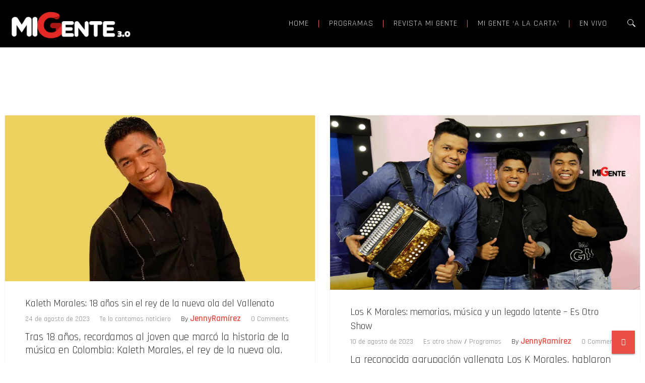

--- FILE ---
content_type: text/html; charset=UTF-8
request_url: https://www.migente-tv.com/tag/los-k-morales/
body_size: 40596
content:
<!DOCTYPE html>
<html lang="es" class="no-js no-svg">
<head>
<meta charset="UTF-8">
<meta name="viewport" content="width=device-width, initial-scale=1">
<link rel="profile" href="http://gmpg.org/xfn/11">
<meta name='robots' content='index, follow, max-image-preview:large, max-snippet:-1, max-video-preview:-1' />

	<!-- This site is optimized with the Yoast SEO plugin v26.8 - https://yoast.com/product/yoast-seo-wordpress/ -->
	<title>Los K Morales Archivos - Mi Gente 3.0</title>
	<link rel="canonical" href="https://migente.fm/tag/los-k-morales/" />
	<meta property="og:locale" content="es_ES" />
	<meta property="og:type" content="article" />
	<meta property="og:title" content="Los K Morales Archivos - Mi Gente 3.0" />
	<meta property="og:url" content="https://migente.fm/tag/los-k-morales/" />
	<meta property="og:site_name" content="Mi Gente 3.0" />
	<meta name="twitter:card" content="summary_large_image" />
	<script type="application/ld+json" class="yoast-schema-graph">{"@context":"https://schema.org","@graph":[{"@type":"CollectionPage","@id":"https://migente.fm/tag/los-k-morales/","url":"https://migente.fm/tag/los-k-morales/","name":"Los K Morales Archivos - Mi Gente 3.0","isPartOf":{"@id":"https://migente.fm/#website"},"primaryImageOfPage":{"@id":"https://migente.fm/tag/los-k-morales/#primaryimage"},"image":{"@id":"https://migente.fm/tag/los-k-morales/#primaryimage"},"thumbnailUrl":"https://migente.fm/wp-content/uploads/2023/08/kaleth.jpg","breadcrumb":{"@id":"https://migente.fm/tag/los-k-morales/#breadcrumb"},"inLanguage":"es"},{"@type":"ImageObject","inLanguage":"es","@id":"https://migente.fm/tag/los-k-morales/#primaryimage","url":"https://migente.fm/wp-content/uploads/2023/08/kaleth.jpg","contentUrl":"https://migente.fm/wp-content/uploads/2023/08/kaleth.jpg","width":1200,"height":641,"caption":"kaleth morales"},{"@type":"BreadcrumbList","@id":"https://migente.fm/tag/los-k-morales/#breadcrumb","itemListElement":[{"@type":"ListItem","position":1,"name":"Inicio","item":"https://migente.fm/"},{"@type":"ListItem","position":2,"name":"Los K Morales"}]},{"@type":"WebSite","@id":"https://migente.fm/#website","url":"https://migente.fm/","name":"Mi Gente 3.0","description":"Canal multiplataforma donde los géneros latinoamericanos convergen en un espacio dedicado a exaltar los nuevos talentos","publisher":{"@id":"https://migente.fm/#organization"},"potentialAction":[{"@type":"SearchAction","target":{"@type":"EntryPoint","urlTemplate":"https://migente.fm/?s={search_term_string}"},"query-input":{"@type":"PropertyValueSpecification","valueRequired":true,"valueName":"search_term_string"}}],"inLanguage":"es"},{"@type":"Organization","@id":"https://migente.fm/#organization","name":"Mi Gente 3.0","url":"https://migente.fm/","logo":{"@type":"ImageObject","inLanguage":"es","@id":"https://migente.fm/#/schema/logo/image/","url":"https://migente.fm/wp-content/uploads/2022/12/Logo-mi-gente-4.png","contentUrl":"https://migente.fm/wp-content/uploads/2022/12/Logo-mi-gente-4.png","width":600,"height":188,"caption":"Mi Gente 3.0"},"image":{"@id":"https://migente.fm/#/schema/logo/image/"}}]}</script>
	<!-- / Yoast SEO plugin. -->


<link rel='dns-prefetch' href='//migente.fm' />
<link rel='dns-prefetch' href='//static.addtoany.com' />
<link rel='dns-prefetch' href='//code.responsivevoice.org' />
<link rel='dns-prefetch' href='//www.googletagmanager.com' />
<link rel='dns-prefetch' href='//fonts.googleapis.com' />
<link rel='preconnect' href='https://fonts.gstatic.com' crossorigin />
<link rel="alternate" type="application/rss+xml" title="Mi Gente 3.0 &raquo; Feed" href="https://migente.fm/feed/" />
<link rel="alternate" type="application/rss+xml" title="Mi Gente 3.0 &raquo; Feed de los comentarios" href="https://migente.fm/comments/feed/" />
<link rel="alternate" type="application/rss+xml" title="Mi Gente 3.0 &raquo; Etiqueta Los K Morales del feed" href="https://migente.fm/tag/los-k-morales/feed/" />
<style id='wp-img-auto-sizes-contain-inline-css' type='text/css'>
img:is([sizes=auto i],[sizes^="auto," i]){contain-intrinsic-size:3000px 1500px}
/*# sourceURL=wp-img-auto-sizes-contain-inline-css */
</style>
<link rel='stylesheet' id='sby_common_styles-css' href='https://migente.fm/wp-content/plugins/feeds-for-youtube/public/build/css/sb-youtube-common.css?ver=2.6.2' type='text/css' media='all' />
<link rel='stylesheet' id='sby_styles-css' href='https://migente.fm/wp-content/plugins/feeds-for-youtube/public/build/css/sb-youtube-free.css?ver=2.6.2' type='text/css' media='all' />
<style id='wp-emoji-styles-inline-css' type='text/css'>

	img.wp-smiley, img.emoji {
		display: inline !important;
		border: none !important;
		box-shadow: none !important;
		height: 1em !important;
		width: 1em !important;
		margin: 0 0.07em !important;
		vertical-align: -0.1em !important;
		background: none !important;
		padding: 0 !important;
	}
/*# sourceURL=wp-emoji-styles-inline-css */
</style>
<link rel='stylesheet' id='wp-block-library-css' href='https://migente.fm/wp-includes/css/dist/block-library/style.min.css?ver=6.9' type='text/css' media='all' />
<style id='wp-block-library-theme-inline-css' type='text/css'>
.wp-block-audio :where(figcaption){color:#555;font-size:13px;text-align:center}.is-dark-theme .wp-block-audio :where(figcaption){color:#ffffffa6}.wp-block-audio{margin:0 0 1em}.wp-block-code{border:1px solid #ccc;border-radius:4px;font-family:Menlo,Consolas,monaco,monospace;padding:.8em 1em}.wp-block-embed :where(figcaption){color:#555;font-size:13px;text-align:center}.is-dark-theme .wp-block-embed :where(figcaption){color:#ffffffa6}.wp-block-embed{margin:0 0 1em}.blocks-gallery-caption{color:#555;font-size:13px;text-align:center}.is-dark-theme .blocks-gallery-caption{color:#ffffffa6}:root :where(.wp-block-image figcaption){color:#555;font-size:13px;text-align:center}.is-dark-theme :root :where(.wp-block-image figcaption){color:#ffffffa6}.wp-block-image{margin:0 0 1em}.wp-block-pullquote{border-bottom:4px solid;border-top:4px solid;color:currentColor;margin-bottom:1.75em}.wp-block-pullquote :where(cite),.wp-block-pullquote :where(footer),.wp-block-pullquote__citation{color:currentColor;font-size:.8125em;font-style:normal;text-transform:uppercase}.wp-block-quote{border-left:.25em solid;margin:0 0 1.75em;padding-left:1em}.wp-block-quote cite,.wp-block-quote footer{color:currentColor;font-size:.8125em;font-style:normal;position:relative}.wp-block-quote:where(.has-text-align-right){border-left:none;border-right:.25em solid;padding-left:0;padding-right:1em}.wp-block-quote:where(.has-text-align-center){border:none;padding-left:0}.wp-block-quote.is-large,.wp-block-quote.is-style-large,.wp-block-quote:where(.is-style-plain){border:none}.wp-block-search .wp-block-search__label{font-weight:700}.wp-block-search__button{border:1px solid #ccc;padding:.375em .625em}:where(.wp-block-group.has-background){padding:1.25em 2.375em}.wp-block-separator.has-css-opacity{opacity:.4}.wp-block-separator{border:none;border-bottom:2px solid;margin-left:auto;margin-right:auto}.wp-block-separator.has-alpha-channel-opacity{opacity:1}.wp-block-separator:not(.is-style-wide):not(.is-style-dots){width:100px}.wp-block-separator.has-background:not(.is-style-dots){border-bottom:none;height:1px}.wp-block-separator.has-background:not(.is-style-wide):not(.is-style-dots){height:2px}.wp-block-table{margin:0 0 1em}.wp-block-table td,.wp-block-table th{word-break:normal}.wp-block-table :where(figcaption){color:#555;font-size:13px;text-align:center}.is-dark-theme .wp-block-table :where(figcaption){color:#ffffffa6}.wp-block-video :where(figcaption){color:#555;font-size:13px;text-align:center}.is-dark-theme .wp-block-video :where(figcaption){color:#ffffffa6}.wp-block-video{margin:0 0 1em}:root :where(.wp-block-template-part.has-background){margin-bottom:0;margin-top:0;padding:1.25em 2.375em}
/*# sourceURL=/wp-includes/css/dist/block-library/theme.min.css */
</style>
<style id='classic-theme-styles-inline-css' type='text/css'>
/*! This file is auto-generated */
.wp-block-button__link{color:#fff;background-color:#32373c;border-radius:9999px;box-shadow:none;text-decoration:none;padding:calc(.667em + 2px) calc(1.333em + 2px);font-size:1.125em}.wp-block-file__button{background:#32373c;color:#fff;text-decoration:none}
/*# sourceURL=/wp-includes/css/classic-themes.min.css */
</style>
<style id='global-styles-inline-css' type='text/css'>
:root{--wp--preset--aspect-ratio--square: 1;--wp--preset--aspect-ratio--4-3: 4/3;--wp--preset--aspect-ratio--3-4: 3/4;--wp--preset--aspect-ratio--3-2: 3/2;--wp--preset--aspect-ratio--2-3: 2/3;--wp--preset--aspect-ratio--16-9: 16/9;--wp--preset--aspect-ratio--9-16: 9/16;--wp--preset--color--black: #000000;--wp--preset--color--cyan-bluish-gray: #abb8c3;--wp--preset--color--white: #ffffff;--wp--preset--color--pale-pink: #f78da7;--wp--preset--color--vivid-red: #cf2e2e;--wp--preset--color--luminous-vivid-orange: #ff6900;--wp--preset--color--luminous-vivid-amber: #fcb900;--wp--preset--color--light-green-cyan: #7bdcb5;--wp--preset--color--vivid-green-cyan: #00d084;--wp--preset--color--pale-cyan-blue: #8ed1fc;--wp--preset--color--vivid-cyan-blue: #0693e3;--wp--preset--color--vivid-purple: #9b51e0;--wp--preset--gradient--vivid-cyan-blue-to-vivid-purple: linear-gradient(135deg,rgb(6,147,227) 0%,rgb(155,81,224) 100%);--wp--preset--gradient--light-green-cyan-to-vivid-green-cyan: linear-gradient(135deg,rgb(122,220,180) 0%,rgb(0,208,130) 100%);--wp--preset--gradient--luminous-vivid-amber-to-luminous-vivid-orange: linear-gradient(135deg,rgb(252,185,0) 0%,rgb(255,105,0) 100%);--wp--preset--gradient--luminous-vivid-orange-to-vivid-red: linear-gradient(135deg,rgb(255,105,0) 0%,rgb(207,46,46) 100%);--wp--preset--gradient--very-light-gray-to-cyan-bluish-gray: linear-gradient(135deg,rgb(238,238,238) 0%,rgb(169,184,195) 100%);--wp--preset--gradient--cool-to-warm-spectrum: linear-gradient(135deg,rgb(74,234,220) 0%,rgb(151,120,209) 20%,rgb(207,42,186) 40%,rgb(238,44,130) 60%,rgb(251,105,98) 80%,rgb(254,248,76) 100%);--wp--preset--gradient--blush-light-purple: linear-gradient(135deg,rgb(255,206,236) 0%,rgb(152,150,240) 100%);--wp--preset--gradient--blush-bordeaux: linear-gradient(135deg,rgb(254,205,165) 0%,rgb(254,45,45) 50%,rgb(107,0,62) 100%);--wp--preset--gradient--luminous-dusk: linear-gradient(135deg,rgb(255,203,112) 0%,rgb(199,81,192) 50%,rgb(65,88,208) 100%);--wp--preset--gradient--pale-ocean: linear-gradient(135deg,rgb(255,245,203) 0%,rgb(182,227,212) 50%,rgb(51,167,181) 100%);--wp--preset--gradient--electric-grass: linear-gradient(135deg,rgb(202,248,128) 0%,rgb(113,206,126) 100%);--wp--preset--gradient--midnight: linear-gradient(135deg,rgb(2,3,129) 0%,rgb(40,116,252) 100%);--wp--preset--font-size--small: 13px;--wp--preset--font-size--medium: 20px;--wp--preset--font-size--large: 36px;--wp--preset--font-size--x-large: 42px;--wp--preset--spacing--20: 0.44rem;--wp--preset--spacing--30: 0.67rem;--wp--preset--spacing--40: 1rem;--wp--preset--spacing--50: 1.5rem;--wp--preset--spacing--60: 2.25rem;--wp--preset--spacing--70: 3.38rem;--wp--preset--spacing--80: 5.06rem;--wp--preset--shadow--natural: 6px 6px 9px rgba(0, 0, 0, 0.2);--wp--preset--shadow--deep: 12px 12px 50px rgba(0, 0, 0, 0.4);--wp--preset--shadow--sharp: 6px 6px 0px rgba(0, 0, 0, 0.2);--wp--preset--shadow--outlined: 6px 6px 0px -3px rgb(255, 255, 255), 6px 6px rgb(0, 0, 0);--wp--preset--shadow--crisp: 6px 6px 0px rgb(0, 0, 0);}:where(.is-layout-flex){gap: 0.5em;}:where(.is-layout-grid){gap: 0.5em;}body .is-layout-flex{display: flex;}.is-layout-flex{flex-wrap: wrap;align-items: center;}.is-layout-flex > :is(*, div){margin: 0;}body .is-layout-grid{display: grid;}.is-layout-grid > :is(*, div){margin: 0;}:where(.wp-block-columns.is-layout-flex){gap: 2em;}:where(.wp-block-columns.is-layout-grid){gap: 2em;}:where(.wp-block-post-template.is-layout-flex){gap: 1.25em;}:where(.wp-block-post-template.is-layout-grid){gap: 1.25em;}.has-black-color{color: var(--wp--preset--color--black) !important;}.has-cyan-bluish-gray-color{color: var(--wp--preset--color--cyan-bluish-gray) !important;}.has-white-color{color: var(--wp--preset--color--white) !important;}.has-pale-pink-color{color: var(--wp--preset--color--pale-pink) !important;}.has-vivid-red-color{color: var(--wp--preset--color--vivid-red) !important;}.has-luminous-vivid-orange-color{color: var(--wp--preset--color--luminous-vivid-orange) !important;}.has-luminous-vivid-amber-color{color: var(--wp--preset--color--luminous-vivid-amber) !important;}.has-light-green-cyan-color{color: var(--wp--preset--color--light-green-cyan) !important;}.has-vivid-green-cyan-color{color: var(--wp--preset--color--vivid-green-cyan) !important;}.has-pale-cyan-blue-color{color: var(--wp--preset--color--pale-cyan-blue) !important;}.has-vivid-cyan-blue-color{color: var(--wp--preset--color--vivid-cyan-blue) !important;}.has-vivid-purple-color{color: var(--wp--preset--color--vivid-purple) !important;}.has-black-background-color{background-color: var(--wp--preset--color--black) !important;}.has-cyan-bluish-gray-background-color{background-color: var(--wp--preset--color--cyan-bluish-gray) !important;}.has-white-background-color{background-color: var(--wp--preset--color--white) !important;}.has-pale-pink-background-color{background-color: var(--wp--preset--color--pale-pink) !important;}.has-vivid-red-background-color{background-color: var(--wp--preset--color--vivid-red) !important;}.has-luminous-vivid-orange-background-color{background-color: var(--wp--preset--color--luminous-vivid-orange) !important;}.has-luminous-vivid-amber-background-color{background-color: var(--wp--preset--color--luminous-vivid-amber) !important;}.has-light-green-cyan-background-color{background-color: var(--wp--preset--color--light-green-cyan) !important;}.has-vivid-green-cyan-background-color{background-color: var(--wp--preset--color--vivid-green-cyan) !important;}.has-pale-cyan-blue-background-color{background-color: var(--wp--preset--color--pale-cyan-blue) !important;}.has-vivid-cyan-blue-background-color{background-color: var(--wp--preset--color--vivid-cyan-blue) !important;}.has-vivid-purple-background-color{background-color: var(--wp--preset--color--vivid-purple) !important;}.has-black-border-color{border-color: var(--wp--preset--color--black) !important;}.has-cyan-bluish-gray-border-color{border-color: var(--wp--preset--color--cyan-bluish-gray) !important;}.has-white-border-color{border-color: var(--wp--preset--color--white) !important;}.has-pale-pink-border-color{border-color: var(--wp--preset--color--pale-pink) !important;}.has-vivid-red-border-color{border-color: var(--wp--preset--color--vivid-red) !important;}.has-luminous-vivid-orange-border-color{border-color: var(--wp--preset--color--luminous-vivid-orange) !important;}.has-luminous-vivid-amber-border-color{border-color: var(--wp--preset--color--luminous-vivid-amber) !important;}.has-light-green-cyan-border-color{border-color: var(--wp--preset--color--light-green-cyan) !important;}.has-vivid-green-cyan-border-color{border-color: var(--wp--preset--color--vivid-green-cyan) !important;}.has-pale-cyan-blue-border-color{border-color: var(--wp--preset--color--pale-cyan-blue) !important;}.has-vivid-cyan-blue-border-color{border-color: var(--wp--preset--color--vivid-cyan-blue) !important;}.has-vivid-purple-border-color{border-color: var(--wp--preset--color--vivid-purple) !important;}.has-vivid-cyan-blue-to-vivid-purple-gradient-background{background: var(--wp--preset--gradient--vivid-cyan-blue-to-vivid-purple) !important;}.has-light-green-cyan-to-vivid-green-cyan-gradient-background{background: var(--wp--preset--gradient--light-green-cyan-to-vivid-green-cyan) !important;}.has-luminous-vivid-amber-to-luminous-vivid-orange-gradient-background{background: var(--wp--preset--gradient--luminous-vivid-amber-to-luminous-vivid-orange) !important;}.has-luminous-vivid-orange-to-vivid-red-gradient-background{background: var(--wp--preset--gradient--luminous-vivid-orange-to-vivid-red) !important;}.has-very-light-gray-to-cyan-bluish-gray-gradient-background{background: var(--wp--preset--gradient--very-light-gray-to-cyan-bluish-gray) !important;}.has-cool-to-warm-spectrum-gradient-background{background: var(--wp--preset--gradient--cool-to-warm-spectrum) !important;}.has-blush-light-purple-gradient-background{background: var(--wp--preset--gradient--blush-light-purple) !important;}.has-blush-bordeaux-gradient-background{background: var(--wp--preset--gradient--blush-bordeaux) !important;}.has-luminous-dusk-gradient-background{background: var(--wp--preset--gradient--luminous-dusk) !important;}.has-pale-ocean-gradient-background{background: var(--wp--preset--gradient--pale-ocean) !important;}.has-electric-grass-gradient-background{background: var(--wp--preset--gradient--electric-grass) !important;}.has-midnight-gradient-background{background: var(--wp--preset--gradient--midnight) !important;}.has-small-font-size{font-size: var(--wp--preset--font-size--small) !important;}.has-medium-font-size{font-size: var(--wp--preset--font-size--medium) !important;}.has-large-font-size{font-size: var(--wp--preset--font-size--large) !important;}.has-x-large-font-size{font-size: var(--wp--preset--font-size--x-large) !important;}
:where(.wp-block-post-template.is-layout-flex){gap: 1.25em;}:where(.wp-block-post-template.is-layout-grid){gap: 1.25em;}
:where(.wp-block-term-template.is-layout-flex){gap: 1.25em;}:where(.wp-block-term-template.is-layout-grid){gap: 1.25em;}
:where(.wp-block-columns.is-layout-flex){gap: 2em;}:where(.wp-block-columns.is-layout-grid){gap: 2em;}
:root :where(.wp-block-pullquote){font-size: 1.5em;line-height: 1.6;}
/*# sourceURL=global-styles-inline-css */
</style>
<link rel='stylesheet' id='bradmax-player-css' href='https://migente.fm/wp-content/plugins/bradmax-player/assets/css/style.css?ver=1.1.31' type='text/css' media='all' />
<link rel='stylesheet' id='contact-form-7-css' href='https://migente.fm/wp-content/plugins/contact-form-7/includes/css/styles.css?ver=6.1.4' type='text/css' media='all' />
<link rel='stylesheet' id='pafe-extension-style-free-css' href='https://migente.fm/wp-content/plugins/piotnet-addons-for-elementor/assets/css/minify/extension.min.css?ver=2.4.36' type='text/css' media='all' />
<link rel='stylesheet' id='rv-style-css' href='https://migente.fm/wp-content/plugins/responsivevoice-text-to-speech/includes/css/responsivevoice.css?ver=6.9' type='text/css' media='all' />
<link rel='stylesheet' id='bg-shce-genericons-css' href='https://migente.fm/wp-content/plugins/show-hidecollapse-expand/assets/css/genericons/genericons.css?ver=6.9' type='text/css' media='all' />
<link rel='stylesheet' id='bg-show-hide-css' href='https://migente.fm/wp-content/plugins/show-hidecollapse-expand/assets/css/bg-show-hide.css?ver=6.9' type='text/css' media='all' />
<link rel='stylesheet' id='parent-style-css' href='https://migente.fm/wp-content/themes/apress/style.css?ver=6.9' type='text/css' media='all' />
<link rel='stylesheet' id='zt-multiscroll-css' href='https://migente.fm/wp-content/plugins/apcore/vc_custom/assets/css/jquery.multiscroll.css?ver=1.1.1' type='text/css' media='all' />
<link rel='stylesheet' id='zt-shortcode-css' href='https://migente.fm/wp-content/plugins/apcore/vc_custom/assets/css/zt-shortcode.css?ver=1.1.1' type='text/css' media='all' />
<link rel='stylesheet' id='js_composer_front-css' href='https://migente.fm/wp-content/plugins/js_composer/assets/css/js_composer.min.css?ver=7.9' type='text/css' media='all' />
<link rel='stylesheet' id='addtoany-css' href='https://migente.fm/wp-content/plugins/add-to-any/addtoany.min.css?ver=1.16' type='text/css' media='all' />
<link rel='stylesheet' id='bsf-Defaults-css' href='https://migente.fm/wp-content/uploads/smile_fonts/Defaults/Defaults.css?ver=3.19.22' type='text/css' media='all' />
<link rel='stylesheet' id='apc-main-style-css' href='https://migente.fm/wp-content/themes/apress-child/style.css?ver=1.1.1' type='text/css' media='all' />
<link rel='stylesheet' id='photoswipe-css' href='https://migente.fm/wp-content/themes/apress/assets/css/photoswipe.css?ver=1.1.1' type='text/css' media='all' />
<link rel='stylesheet' id='photoswipe-default-skin-css' href='https://migente.fm/wp-content/themes/apress/assets/css/photoswipe-default-skin.css?ver=1.1.1' type='text/css' media='all' />
<link rel='stylesheet' id='ap_font_style-css' href='https://migente.fm/wp-content/themes/apress/assets/css/ap_font_style.css?ver=1.1.1' type='text/css' media='all' />
<link rel='stylesheet' id='apc-common-css' href='https://migente.fm/wp-content/themes/apress/assets/css/common.css?ver=1.1.1' type='text/css' media='all' />
<link rel="preload" as="style" href="https://fonts.googleapis.com/css?family=Open%20Sans%7CRajdhani:300,400,500,600,700%7CMontserrat:100,200,300,400,500,600,700,800,900,100italic,200italic,300italic,400italic,500italic,600italic,700italic,800italic,900italic%7CLato:100,300,400,700,900,100italic,300italic,400italic,700italic,900italic&#038;display=swap&#038;ver=1754068647" /><link rel="stylesheet" href="https://fonts.googleapis.com/css?family=Open%20Sans%7CRajdhani:300,400,500,600,700%7CMontserrat:100,200,300,400,500,600,700,800,900,100italic,200italic,300italic,400italic,500italic,600italic,700italic,800italic,900italic%7CLato:100,300,400,700,900,100italic,300italic,400italic,700italic,900italic&#038;display=swap&#038;ver=1754068647" media="print" onload="this.media='all'"><noscript><link rel="stylesheet" href="https://fonts.googleapis.com/css?family=Open%20Sans%7CRajdhani:300,400,500,600,700%7CMontserrat:100,200,300,400,500,600,700,800,900,100italic,200italic,300italic,400italic,500italic,600italic,700italic,800italic,900italic%7CLato:100,300,400,700,900,100italic,300italic,400italic,700italic,900italic&#038;display=swap&#038;ver=1754068647" /></noscript><script type="text/javascript" id="real3d-flipbook-global-js-extra">
/* <![CDATA[ */
var flipbookOptions_global = {"pages":[],"pdfUrl":"","printPdfUrl":"","tableOfContent":[],"id":"","bookId":"","date":"","lightboxThumbnailUrl":"","mode":"normal","viewMode":"webgl","pageTextureSize":"2048","pageTextureSizeSmall":"1500","pageTextureSizeMobile":"","pageTextureSizeMobileSmall":"1024","minPixelRatio":"1","pdfTextLayer":"true","zoomMin":"0.9","zoomStep":"2","zoomSize":"","zoomReset":"false","doubleClickZoom":"true","pageDrag":"true","singlePageMode":"false","pageFlipDuration":"1","sound":"true","startPage":"1","pageNumberOffset":"0","deeplinking":{"enabled":"false","prefix":""},"responsiveView":"true","responsiveViewTreshold":"768","responsiveViewRatio":"1","cover":"true","backCover":"true","scaleCover":"false","pageCaptions":"false","height":"400","responsiveHeight":"true","containerRatio":"","thumbnailsOnStart":"false","contentOnStart":"false","searchOnStart":"","searchResultsThumbs":"false","tableOfContentCloseOnClick":"true","thumbsCloseOnClick":"true","autoplayOnStart":"false","autoplayInterval":"3000","autoplayLoop":"true","autoplayStartPage":"1","rightToLeft":"false","pageWidth":"","pageHeight":"","thumbSize":"130","logoImg":"","logoUrl":"","logoUrlTarget":"","logoCSS":"position:absolute;left:0;top:0;","menuSelector":"","zIndex":"auto","preloaderText":"","googleAnalyticsTrackingCode":"","pdfBrowserViewerIfIE":"false","modeMobile":"","viewModeMobile":"","aspectMobile":"","aspectRatioMobile":"0.71","singlePageModeIfMobile":"false","logoHideOnMobile":"false","mobile":{"thumbnailsOnStart":"false","contentOnStart":"false","pagesInMemory":"6","bitmapResizeHeight":"","bitmapResizeQuality":"","currentPage":{"enabled":"false"},"pdfUrl":""},"lightboxCssClass":"","lightboxLink":"","lightboxLinkNewWindow":"true","lightboxBackground":"rgb(81, 85, 88)","lightboxBackgroundPattern":"","lightboxBackgroundImage":"","lightboxContainerCSS":"display:inline-block;padding:10px;","lightboxThumbnailHeight":"300","lightboxThumbnailUrlCSS":"display:block;","lightboxThumbnailInfo":"false","lightboxThumbnailInfoText":"","lightboxThumbnailInfoCSS":"top: 0;  width: 100%; height: 100%; font-size: 16px; color: #000; background: rgba(255,255,255,.8); ","showTitle":"false","showDate":"false","hideThumbnail":"false","lightboxText":"","lightboxTextCSS":"display:block;","lightboxTextPosition":"top","lightBoxOpened":"false","lightBoxFullscreen":"false","lightboxStartPage":"","lightboxMarginV":"0","lightboxMarginH":"0","lights":"true","lightPositionX":"0","lightPositionY":"150","lightPositionZ":"1400","lightIntensity":"0.6","shadows":"true","shadowMapSize":"2048","shadowOpacity":"0.2","shadowDistance":"15","pageHardness":"2","coverHardness":"2","pageRoughness":"1","pageMetalness":"0","pageSegmentsW":"6","pageSegmentsH":"1","pagesInMemory":"20","bitmapResizeHeight":"","bitmapResizeQuality":"","pageMiddleShadowSize":"4","pageMiddleShadowColorL":"#7F7F7F","pageMiddleShadowColorR":"#AAAAAA","antialias":"false","pan":"0","tilt":"0","rotateCameraOnMouseDrag":"true","panMax":"20","panMin":"-20","tiltMax":"0","tiltMin":"0","currentPage":{"enabled":"true","title":"Current page","hAlign":"left","vAlign":"top"},"btnAutoplay":{"enabled":"true","title":"Autoplay"},"btnNext":{"enabled":"true","title":"Next Page"},"btnLast":{"enabled":"false","title":"Last Page"},"btnPrev":{"enabled":"true","title":"Previous Page"},"btnFirst":{"enabled":"false","title":"First Page"},"btnZoomIn":{"enabled":"true","title":"Zoom in"},"btnZoomOut":{"enabled":"true","title":"Zoom out"},"btnToc":{"enabled":"true","title":"Table of Contents"},"btnThumbs":{"enabled":"true","title":"Pages"},"btnShare":{"enabled":"true","title":"Share"},"btnNotes":{"enabled":"false","title":"Notes"},"btnDownloadPages":{"enabled":"false","url":"","title":"Download pages"},"btnDownloadPdf":{"enabled":"true","url":"","title":"Download PDF","forceDownload":"true","openInNewWindow":"true"},"btnSound":{"enabled":"true","title":"Sound"},"btnExpand":{"enabled":"true","title":"Toggle fullscreen"},"btnSingle":{"enabled":"true","title":"Toggle single page"},"btnSearch":{"enabled":"false","title":"Search"},"search":{"enabled":"false","title":"Search"},"btnBookmark":{"enabled":"false","title":"Bookmark"},"btnPrint":{"enabled":"true","title":"Print"},"btnTools":{"enabled":"true","title":"Tools"},"btnClose":{"enabled":"true","title":"Close"},"whatsapp":{"enabled":"true"},"twitter":{"enabled":"true"},"facebook":{"enabled":"true"},"pinterest":{"enabled":"true"},"email":{"enabled":"true"},"linkedin":{"enabled":"true"},"digg":{"enabled":"false"},"reddit":{"enabled":"false"},"shareUrl":"","shareTitle":"","shareImage":"","layout":"1","icons":"FontAwesome","skin":"light","useFontAwesome5":"true","sideNavigationButtons":"true","menuNavigationButtons":"false","backgroundColor":"rgb(81, 85, 88)","backgroundPattern":"","backgroundImage":"","backgroundTransparent":"false","menuBackground":"","menuShadow":"","menuMargin":"0","menuPadding":"0","menuOverBook":"false","menuFloating":"false","menuTransparent":"false","menu2Background":"","menu2Shadow":"","menu2Margin":"0","menu2Padding":"0","menu2OverBook":"true","menu2Floating":"false","menu2Transparent":"true","skinColor":"","skinBackground":"","hideMenu":"false","menuAlignHorizontal":"center","btnColor":"","btnColorHover":"","btnBackground":"none","btnRadius":"0","btnMargin":"0","btnSize":"18","btnPaddingV":"10","btnPaddingH":"10","btnShadow":"","btnTextShadow":"","btnBorder":"","arrowColor":"#fff","arrowColorHover":"#fff","arrowBackground":"rgba(0,0,0,0)","arrowBackgroundHover":"rgba(0, 0, 0, .15)","arrowRadius":"4","arrowMargin":"4","arrowSize":"40","arrowPadding":"10","arrowTextShadow":"0px 0px 1px rgba(0, 0, 0, 1)","arrowBorder":"","closeBtnColorHover":"#FFF","closeBtnBackground":"rgba(0,0,0,.4)","closeBtnRadius":"0","closeBtnMargin":"0","closeBtnSize":"20","closeBtnPadding":"5","closeBtnTextShadow":"","closeBtnBorder":"","floatingBtnColor":"","floatingBtnColorHover":"","floatingBtnBackground":"","floatingBtnBackgroundHover":"","floatingBtnRadius":"","floatingBtnMargin":"","floatingBtnSize":"","floatingBtnPadding":"","floatingBtnShadow":"","floatingBtnTextShadow":"","floatingBtnBorder":"","currentPageMarginV":"5","currentPageMarginH":"5","arrowsAlwaysEnabledForNavigation":"true","arrowsDisabledNotFullscreen":"true","touchSwipeEnabled":"true","fitToWidth":"false","rightClickEnabled":"true","linkColor":"rgba(0, 0, 0, 0)","linkColorHover":"rgba(255, 255, 0, 1)","linkOpacity":"0.4","linkTarget":"_blank","pdfAutoLinks":"false","disableRange":"false","strings":{"print":"Print","printLeftPage":"Print left page","printRightPage":"Print right page","printCurrentPage":"Print current page","printAllPages":"Print all pages","download":"Download","downloadLeftPage":"Download left page","downloadRightPage":"Download right page","downloadCurrentPage":"Download current page","downloadAllPages":"Download all pages","bookmarks":"Bookmarks","bookmarkLeftPage":"Bookmark left page","bookmarkRightPage":"Bookmark right page","bookmarkCurrentPage":"Bookmark current page","search":"Search","findInDocument":"Find in document","pagesFoundContaining":"pages found containing","noMatches":"No matches","matchesFound":"matches found","page":"Page","matches":"matches","thumbnails":"Thumbnails","tableOfContent":"Table of Contents","share":"Share","pressEscToClose":"Press ESC to close","password":"Password","addNote":"Add note","typeInYourNote":"Type in your note..."},"access":"free","backgroundMusic":"","cornerCurl":"false","pdfTools":{"pageHeight":1500,"thumbHeight":200,"quality":0.8,"textLayer":"true","autoConvert":"true"},"slug":"","convertPDFLinks":"true","convertPDFLinksWithClass":"","convertPDFLinksWithoutClass":"","overridePDFEmbedder":"true","overrideDflip":"true","overrideWonderPDFEmbed":"true","override3DFlipBook":"true","overridePDFjsViewer":"true","resumeReading":"false","previewPages":"","previewMode":"","sideBtnColor":"#fff","sideBtnColorHover":"#fff","sideBtnBackground":"rgba(0,0,0,.3)","sideBtnBackgroundHover":"","sideBtnRadius":"0","sideBtnMargin":"0","sideBtnSize":"25","sideBtnPaddingV":"10","sideBtnPaddingH":"10","sideBtnShadow":"","sideBtnTextShadow":"","sideBtnBorder":""};
//# sourceURL=real3d-flipbook-global-js-extra
/* ]]> */
</script>
<script type="text/javascript" id="addtoany-core-js-before">
/* <![CDATA[ */
window.a2a_config=window.a2a_config||{};a2a_config.callbacks=[];a2a_config.overlays=[];a2a_config.templates={};a2a_localize = {
	Share: "Compartir",
	Save: "Guardar",
	Subscribe: "Suscribir",
	Email: "Correo electrónico",
	Bookmark: "Marcador",
	ShowAll: "Mostrar todo",
	ShowLess: "Mostrar menos",
	FindServices: "Encontrar servicio(s)",
	FindAnyServiceToAddTo: "Encuentra al instante cualquier servicio para añadir a",
	PoweredBy: "Funciona con",
	ShareViaEmail: "Compartir por correo electrónico",
	SubscribeViaEmail: "Suscribirse a través de correo electrónico",
	BookmarkInYourBrowser: "Añadir a marcadores de tu navegador",
	BookmarkInstructions: "Presiona «Ctrl+D» o «\u2318+D» para añadir esta página a marcadores",
	AddToYourFavorites: "Añadir a tus favoritos",
	SendFromWebOrProgram: "Enviar desde cualquier dirección o programa de correo electrónico ",
	EmailProgram: "Programa de correo electrónico",
	More: "Más&#8230;",
	ThanksForSharing: "¡Gracias por compartir!",
	ThanksForFollowing: "¡Gracias por seguirnos!"
};

a2a_config.callbacks.push({ready:function(){document.querySelectorAll(".a2a_s_undefined").forEach(function(emptyIcon){emptyIcon.parentElement.style.display="none";})}});
a2a_config.icon_color="transparent,#000000";

//# sourceURL=addtoany-core-js-before
/* ]]> */
</script>
<script type="text/javascript" defer src="https://static.addtoany.com/menu/page.js" id="addtoany-core-js"></script>
<script type="text/javascript" src="https://migente.fm/wp-includes/js/jquery/jquery.min.js?ver=3.7.1" id="jquery-core-js"></script>
<script type="text/javascript" src="https://migente.fm/wp-includes/js/jquery/jquery-migrate.min.js?ver=3.4.1" id="jquery-migrate-js"></script>
<script type="text/javascript" defer src="https://migente.fm/wp-content/plugins/add-to-any/addtoany.min.js?ver=1.1" id="addtoany-jquery-js"></script>
<script type="text/javascript" src="https://migente.fm/wp-content/plugins/bradmax-player/assets/js/default_player.js?ver=2.14.470" id="bradmax-player-js"></script>
<script type="text/javascript" src="https://migente.fm/wp-content/plugins/itro-popup/scripts/itro-scripts.js?ver=6.9" id="itro-scripts-js"></script>
<script type="text/javascript" src="https://migente.fm/wp-content/plugins/piotnet-addons-for-elementor/assets/js/minify/extension.min.js?ver=2.4.36" id="pafe-extension-free-js"></script>
<script type="text/javascript" src="https://code.responsivevoice.org/responsivevoice.js" id="responsive-voice-js"></script>

<!-- Fragmento de código de la etiqueta de Google (gtag.js) añadida por Site Kit -->
<!-- Fragmento de código de Google Analytics añadido por Site Kit -->
<script type="text/javascript" src="https://www.googletagmanager.com/gtag/js?id=GT-WR99BKNP" id="google_gtagjs-js" async></script>
<script type="text/javascript" id="google_gtagjs-js-after">
/* <![CDATA[ */
window.dataLayer = window.dataLayer || [];function gtag(){dataLayer.push(arguments);}
gtag("set","linker",{"domains":["migente.fm"]});
gtag("js", new Date());
gtag("set", "developer_id.dZTNiMT", true);
gtag("config", "GT-WR99BKNP");
 window._googlesitekit = window._googlesitekit || {}; window._googlesitekit.throttledEvents = []; window._googlesitekit.gtagEvent = (name, data) => { var key = JSON.stringify( { name, data } ); if ( !! window._googlesitekit.throttledEvents[ key ] ) { return; } window._googlesitekit.throttledEvents[ key ] = true; setTimeout( () => { delete window._googlesitekit.throttledEvents[ key ]; }, 5 ); gtag( "event", name, { ...data, event_source: "site-kit" } ); }; 
//# sourceURL=google_gtagjs-js-after
/* ]]> */
</script>
<script type="text/javascript" src="https://migente.fm/wp-content/themes/apress/assets/js/megamenu.js?ver=6.9" id="apc-mega_menu_js-js"></script>
<script></script><link rel="https://api.w.org/" href="https://migente.fm/wp-json/" /><link rel="alternate" title="JSON" type="application/json" href="https://migente.fm/wp-json/wp/v2/tags/765" /><link rel="EditURI" type="application/rsd+xml" title="RSD" href="https://migente.fm/xmlrpc.php?rsd" />
<meta name="generator" content="WordPress 6.9" />
<meta name="generator" content="Redux 4.4.18" /><meta name="generator" content="Site Kit by Google 1.170.0" />		<script type="text/javascript">
				(function(c,l,a,r,i,t,y){
					c[a]=c[a]||function(){(c[a].q=c[a].q||[]).push(arguments)};t=l.createElement(r);t.async=1;
					t.src="https://www.clarity.ms/tag/"+i+"?ref=wordpress";y=l.getElementsByTagName(r)[0];y.parentNode.insertBefore(t,y);
				})(window, document, "clarity", "script", "sm0skpdlpy");
		</script>
		<script id='pixel-script-poptin' src='https://cdn.popt.in/pixel.js?id=de659c8103d01' async='true'></script> <style id="apcore-dyn-styles">@font-face {font-family:"";src:;}.zolo-container,body.boxed_layout .layout_design{max-width:1280px;}.body.boxed_layout .sticky_header.fixed{max-width:1280px;}.pagetitle_parallax_content h1,.pagetitle_parallax{text-align:left;}.pagetitle_parallax_section.titlebar_style2 h1.entry-title{ float:left;}.pagetitle_parallax_section.titlebar_style2 #crumbs{ float:right;}#ajax-loading-screen[data-effect="center_mask_reveal"] span,#ajax-loading-screen,#ajax-loading-screen .reveal-1,#ajax-loading-screen .reveal-2,#mask{background:#ffffff;}.site_layout{padding-top:0; padding-bottom:0;}.zolo-topbar .zolo_navbar_search.expanded_search_but .nav_search_form_area,.zolo-topbar{background:rgba(255,255,255,0.0);}.zolo-topbar{border-style:solid;border-color:#eeeeee;border-top-width:0px;border-right-width:0px;border-bottom-width:1px;border-left-width:0px;}.zolo-topbar input,.zolo-header-area #lang_sel a.lang_sel_sel,.zolo-topbar a,.zolo-topbar{color:#555555}.zolo-topbar .cart-control:before,.zolo-topbar .cart-control:after,.zolo-topbar .nav_search-icon:after{border-color:#555555}.zolo-topbar .nav_search-icon.search_close_icon:after,.zolo-topbar .nav_search-icon:before{background:#555555}.zolo-topbar a:hover,.zolo-topbar .current-menu-item a{color:#999999;}.zolo-top-menu ul.sub-menu li a{ border-bottom: 1px solid #e5e5e5;}.zolo-topbar{font-size:13px;}.zolo-header-area .zolo-social ul.social-icon li a{color:#3f3f3f;}.zolo-header-area .zolo-social ul.social-icon li a:hover{color:#efefef;}.zolo-header-area .zolo-social.boxed-icons ul.social-icon li a{width:34px;}.zolo-header-area .zolo-social.boxed-icons ul.social-icon li a{background:rgba(54,56,57,0);}.zolo-header-area .zolo-social.boxed-icons ul.social-icon li a{border:1px solid #363839;}.zolo-header-area .zolo-social.boxed-icons ul.social-icon li a{-moz-border-radius:4px;-webkit-border-radius:4px;-ms-border-radius:4px;-o-border-radius:4px;border-radius:4px; }.zolo-header-area .zolo-social.boxed-icons ul.social-icon li a{padding-top:8px;padding-bottom:8px;}.zolo-header-area .zolo-social li a,.zolo-header-area .zolo-social.boxed-icons ul.social-icon li a{font-size:14px;line-height:14px;}.zolo-header-area .header_element .zolo-social li{padding-left:30px;padding-right:30px;}.header_element ul.social-icon{margin-left:-30px;margin-right:-30px;}.zolo-top-menu ul.sub-menu{width:140px;}.zolo-top-menu .top-menu li ul.sub-menu li ul.sub-menu{left:140px;}.zolo-top-menu ul.top-menu > li > a{line-height:40px;}.zolo-top-menu ul.sub-menu{background:#fafafa;}.zolo-top-menu li ul.sub-menu li a:hover{background:#fafafa;}.zolo-top-menu li ul.sub-menu li a{color:#050101;}.zolo-top-menu li ul.sub-menu li a:hover{color:#eeee22;}.search_overlay,.header_element .zolo_navbar_search.expanded_search_but .nav_search_form_area{background:#ffffff!important; }.full_screen_search input,.full_screen_search .search-form::after{ color:#555555!important; }.search_overlay #mob_search_close_but:after, .search_overlay .search_close_but:after,.search_overlay #mob_search_close_but:before, .search_overlay .search_close_but:before{ border-color:#555555!important; }.full_screen_search input{border-color:#555555!important;}.full_screen_search input::-webkit-input-placeholder{color:#555555;}.full_screen_search input::-moz-placeholder{color:#555555;}.full_screen_search input::-ms-input-placeholder{color:#555555;}.full_screen_search input:-o-placeholder{color:#555555;}.header_section_one .header_left{width:50%;}.header_section_one .header_center{width:0;}.header_section_one .header_right{width:50%;}.header_section_two .header_left{width:30%;}.header_section_two .header_center{width:40%;}.header_section_two .header_right{width:30%;}.header_section_three .header_left{width:15%;}.header_section_three .header_center{width:70%;}.header_section_three .header_right{width:15%;}.header_section_one{height:40px;}.header_section_two .zolo-navigation ul li.zolo-middle-logo-menu-logo,.header_section_two{height:94px;}.header_section_three .zolo-navigation ul li.zolo-middle-logo-menu-logo,.header_section_three{height:54px;}.header_section_one li.shopping_cart{line-height:40px;}.header_section_two li.shopping_cart{line-height:94px;}.header_section_three li.shopping_cart{line-height:54px;}.headerbackground,.header_background{background-color: transparent;}.header_category_search_wrapper select option,.headerbackground,.header_background{background-color:transparent;}header.zolo_header .zolo-header_section2_background{background-color:rgba(255,255,255,0.0);}header.zolo_header .zolo-header_section2_background{border-style:solid;border-color:#ededed;border-top-width:0px;border-right-width:0px;border-bottom-width:0px;border-left-width:0px;}.zolo_vertical_header .header_category_search_wrapper select option,.zolo_vertical_header .headerbackground,.zolo_vertical_header .header_background{box-shadow: 0 1px 2px rgba(0, 0, 0, 0.2);}.header_element .zolo_navbar_search.default_search_but .nav_search_form_area{top:54px;}.header_section_two a,.header_section_two{color:#ffffff;}.header_section_two a:hover{color:#e5e5e5;}.header_section_two .cart-control:before,.header_section_two .cart-control:after,.header_section_two .nav_search-icon:after{border-color:#ffffff}.header_section_two .nav_search-icon.search_close_icon:after,.header_section_two .nav_search-icon:before{background:#ffffff}.header_section_two{font-size:16px;}.zolo-header-area .header_section_two .top-tagline, .zolo-header-area .header_section_two .header_right_img, .zolo-header-area .header_section_two .header_htmltext, .zolo-header-area .header_section_two .header_working_hours, .zolo-header-area .header_section_two .header_address{line-height:26px;}.header_section_three a,.header_section_three{color:#555555;}.header_section_three a:hover{color:#999999;}.header_section_three .cart-control:before,.header_section_three .cart-control:after,.header_section_three .nav_search-icon:after{border-color:#555555}.header_section_three .nav_search-icon.search_close_icon:after,.header_section_three .nav_search-icon:before{background:#555555}.header_section_three{font-size:16px;}.zolo-header-area .header_section_three .top-tagline, .zolo-header-area .header_section_three .header_right_img, .zolo-header-area .header_section_three .header_htmltext, .zolo-header-area .header_section_three .header_working_hours, .zolo-header-area .header_section_three .header_address{line-height:26px;}.zolo_vertical_header a,.zolo_vertical_header{color:#555555;}.zolo_vertical_header a:hover{color:#999999;}.zolo_vertical_header{font-size:16px;}.zolo_vertical_header .vertical_fix_menu .top-tagline, .zolo_vertical_header .vertical_fix_menu .header_right_img{line-height:26px;}.logo-box{padding:0 0 0 0;}.logo-box a{max-width:255px;}.logo-box a{max-height:80px;}.logo-box a img{max-height:80px;}.header_section_one ul.header_center_col > li, .header_section_one ul.header_left_col > li, .header_section_one ul.header_right_col > li{padding:0 15px;}.header_section_one .zolo-top-menu ul,.header_section_one ul.header_left_col,.header_section_one ul.header_right_col,.header_section_one ul.header_center_col{margin:0 -15px;}.header_section_two ul.header_center_col > li, .header_section_two ul.header_left_col > li, .header_section_two ul.header_right_col > li{padding:0 20px;}.header_section_two .zolo-navigation > ul,.header_section_two ul.header_left_col,.header_section_two ul.header_right_col,.header_section_two ul.header_center_col{margin:0 -20px;}.header_section_two .zolo-navigation > ul{margin:0 -20px;}.header_section_two .vertical_menu_area.vertical_menu_open{right:20px;}.header_section_two .header_left .vertical_menu_area.vertical_menu_open{left:20px;}.header_section_two .horizontal_menu_area{padding-right:80px;}.header_section_two .header_left .horizontal_menu_area{padding-left:80px;}.header_section_three ul.header_center_col > li, .header_section_three ul.header_left_col > li, .header_section_three ul.header_right_col > li{padding:0 20px;}.header_section_three .zolo-navigation > ul,.header_section_three ul.header_left_col,.header_section_three ul.header_right_col,.header_section_three ul.header_center_col{margin:0 -20px;}.header_section_three .zolo-navigation > ul{margin:0 -20px;}.header_section_three .vertical_menu_area.vertical_menu_open{right:20px;}.header_section_three .header_left .vertical_menu_area.vertical_menu_open{left:20px;}.header_section_three .horizontal_menu_area{padding-right:80px;}.header_section_three .header_left .horizontal_menu_area{padding-left:80px;}ul.header_center_col > li.element_separator .element_separator_bar,ul.header_left_col > li.element_separator .element_separator_bar,ul.header_right_col > li.element_separator .element_separator_bar{background:#e5e5e5;}.zolo-top-menu ul > li:after,.header_section_one ul.header_center_col > li:first-child:before, .header_section_one ul.header_left_col > li:first-child:before, .header_section_one ul.header_right_col > li:first-child:before, .header_section_one ul.header_center_col > li:after, .header_section_one ul.header_left_col > li:after, .header_section_one ul.header_right_col > li:after{background:#e5e5e5;}.header_section_two ul.header_center_col > li:first-child:before, .header_section_two ul.header_left_col > li:first-child:before, .header_section_two ul.header_right_col > li:first-child:before, .header_section_two ul.header_center_col > li:after, .header_section_two ul.header_left_col > li:after, .header_section_two ul.header_right_col > li:after{background:#e0e0e0;}.header_section_three ul.header_center_col > li:first-child:before, .header_section_three ul.header_left_col > li:first-child:before, .header_section_three ul.header_right_col > li:first-child:before,.header_section_three ul.header_center_col > li:after, .header_section_three ul.header_left_col > li:after, .header_section_three ul.header_right_col > li:after{background:#e5e5e5;}.zolo-navigation ul > li:first-child:before,.zolo-navigation ul > li:after{background:#e56060;}.zolo-navigation ul > li:after{height:15px;}.zolo-navigation ul > li:last-child:after{display:none;}.zolo-header-area ul .zolo-social li:first-child:before,.zolo-header-area ul .zolo-social li:after{background:#e5e5e5;}.menu_hover_style5 .zolo-navigation ul > li a:after {background:#ea4f45; border-right:2px solid transparent;border-color:#ea4f45;height: 100%;width: 100%;position: absolute;top: 0;left: -150%;content: "";transition: 0.4s all;-webkit-transition: 0.4s all;-moz-transition: 0.4s all;z-index: -1;}.menu_hover_style5 .zolo-navigation ul > .current-menu-ancestor a:after, .menu_hover_style5 .zolo-navigation ul > .current_page_item a:after, .menu_hover_style5 .zolo-navigation ul > .current-menu-item a:after, .menu_hover_style5 .zolo-navigation ul > .current-menu-parent a:after, .menu_hover_style5 .zolo-navigation ul > li:hover a:after {left: 0;}.menu_hover_style5 .zolo-navigation ul > li ul > li a:after, .menu_hover_style5 .zolo-navigation ul > li.current-menu-ancestor ul > li a:after {display: none;}.zolo_right_vertical_header .menu_hover_style5 .zolo-navigation ul > li a:after {border-right: 0;border-left:2px solid transparent;border-color:#ea4f45;left: 150%;}.zolo_right_vertical_header .menu_hover_style5 .zolo-navigation ul > .current-menu-ancestor a:after, .zolo_right_vertical_header .menu_hover_style5 .zolo-navigation ul .current_page_item a:after, .zolo_right_vertical_header .menu_hover_style5 .zolo-navigation ul .current-menu-item a:after, .zolo_right_vertical_header .menu_hover_style5 .zolo-navigation ul > .current-menu-parent a:after, .zolo_right_vertical_header .menu_hover_style5 .zolo-navigation ul li:hover a:after {left: 0;}.header_element .zolo-navigation > ul > li{padding:0 0 0 0;}.zolo-navigation ul li a{padding:40px 20px 40px 20px;}.zolo-navigation .zolo-megamenu-wrapper .zolo-megamenu-widgets-container ul li a,.zolo-navigation .zolo-megamenu-wrapper,.zolo-navigation .zolo-megamenu-wrapper a,.zolo-navigation ul li ul.sub-menu li a{font-size:14px;line-height:normal;}.zolo-navigation .zolo-megamenu-wrapper div.zolo-megamenu-title{font-size:18px;}.header_element.header_section_three .zolo_navbar_search.expanded_search_but .nav_search_form_area, .navigation-area{background-color:rgba(255,255,255,0.0);;}.navigation-area{border-style:solid;border-top-width:1px;border-right-width:0px;border-bottom-width:0px;border-left-width:0px;}.navigation-area{border-color:#e5e5e5;}.zolo_vertical_header,.zolo-navigation ul li{text-align:left;}.zolo_vertical_header .zolo-navigation ul li ul li{text-align:left;}.zolo-navigation ul li.navbar_cart a,.zolo-navigation ul li.navbar_cart a:hover,.zolo-navigation ul li.navbar_cart:hover a,.zolo-navigation ul li.zolo-small-menu span,.zolo-navigation ul li.zolo-search-menu span{color:#555555;cursor:pointer;}.nav_button_toggle .nav_bar{background:#555555!important;}.zolo-navigation ul li a{color:#d6d6d6;}.zolo-navigation ul li a.current,.zolo-navigation ul .current-menu-ancestor a,.zolo-navigation ul .current_page_item a, .zolo-navigation ul .current-menu-item a,.zolo-navigation ul > .current-menu-parent a,.zolo-navigation ul li:hover a{color:#ffffff;;}.zolo_vertical_header .zolo-navigation ul > li{border-right:0;border-bottom:1px solid rgba(204,204,204,0.0);}.zolo_vertical_header .zolo-navigation ul > li ul li{border-right:0;border-bottom:0;}.menu-label-primary{background:#ea4f45;;}.zolo-navigation ul li ul.sub-menu,ul.sub-menu{width:140px;}.zolo-navigation ul li.zolo-dropdown-menu ul.sub-menu li ul.sub-menu,.zolo-navigation ul li ul.sub-menu li ul.sub-menu{left:140px;}.zolo_right_vertical_header .zolo-navigation ul li.zolo-dropdown-menu ul.sub-menu li ul.sub-menu{right:140px; left:auto;}.zolo-navigation ul li.zolo-dropdown-menu ul.sub-menu,.zolo-navigation ul li ul.sub-menu,.zolo-navigation .zolo-megamenu-wrapper{margin-top:0;}.zolo-navigation ul li.zolo-dropdown-menu ul.sub-menu ul.sub-menu,.zolo-navigation ul li ul.sub-menu ul.sub-menu{margin-top:0;}.zolo-navigation .zolo-megamenu-wrapper a,.zolo-navigation .zolo-megamenu-wrapper li ul.sub-menu li a,.zolo-navigation ul li.zolo-dropdown-menu ul.sub-menu li a,.zolo-navigation ul li ul.sub-menu li a{padding-top:10px;padding-bottom:10px;}.zolo-navigation ul li ul.sub-menu li a{padding-left:20px;padding-right:20px;}.zolo-navigation ul ul.sub-menu,.zolo-megamenu-wrapper .zolo-megamenu-holder,.zolo-megamenu-wrapper .zolo-megamenu-holder,li.zolo-dropdown-menu ul.sub-menu{box-shadow:0 0 4px rgba(0, 0, 0, 0.15);}.zolo-megamenu-wrapper .zolo-megamenu-holder,ul.sub-menu,.zolo-navigation ul li ul li a{background:#ffffff;}.zolo-navigation ul li ul li a:hover, .zolo-navigation ul li ul li.current-menu-item > a{background:#f8f8f8;}.zolo-navigation ul .current-menu-ancestor ul.zolo-megamenu li div.zolo-megamenu-title a span.menu-text, .sticky_header.fixed.header_background .zolo-navigation ul li:hover ul li a span.menu-text,.zolo-navigation .zolo-megamenu-wrapper,.zolo-navigation .zolo-megamenu-wrapper h3 span.menu-text,.zolo-navigation ul .current-menu-ancestor ul .current-menu-item li a span.menu-text,.zolo-navigation ul .current-menu-ancestor ul li a span.menu-text,.zolo-navigation ul li:hover ul li a span.menu-text{color:#000000;}.zolo-navigation ul .current-menu-ancestor ul.zolo-megamenu li div.zolo-megamenu-title a:hover span.menu-text, .sticky_header.fixed.header_background .zolo-navigation ul li:hover ul li a:hover span.menu-text, .zolo-navigation ul .current-menu-ancestor ul .current-menu-item li a:hover span.menu-text, .zolo-navigation ul .current-menu-ancestor ul .current-menu-item a span.menu-text, .zolo-navigation ul li:hover ul li a:hover span.menu-text{color:#a3a3a3;;}.zolo-navigation ul li ul.sub-menu li a{border-bottom:1px solid #dcdadb;}.zolo-navigation .zolo-megamenu-wrapper .zolo-megamenu-submenu{border-color:#dcdadb!important;}.horizontal_menu_area,.full_screen_menu_area, .full_screen_menu_area_responsive{background:#ffffff;}.full_screen_menu li a{color:#555555!important;}.full_screen_menu_area .fullscreen_menu_close_button::after, .full_screen_menu_area .fullscreen_menu_close_button::before, #full_screen_menu_close_responsive::after, #full_screen_menu_close_responsive::before{border-color:#555555!important;}.navigation .zolo_navbar_search.expanded_search_but .nav_search_form_area input{color:#d6d6d6;}.navigation .zolo_navbar_search .nav_search_form_area input::-webkit-input-placeholder {color:#d6d6d6;}.navigation .zolo_navbar_search .nav_search_form_area input::-moz-placeholder {color:#d6d6d6;}.navigation .zolo_navbar_search .nav_search_form_area input:-ms-input-placeholder {color:#d6d6d6;}.navigation .zolo_navbar_search .nav_search_form_area input:-moz-placeholder{color:#d6d6d6;}.zolo-navigation ul ul.sub-menu,.zolo-megamenu-wrapper .zolo-megamenu-holder{border-top: 3px  solid #ea4f45;}.zolo-navigation ul ul.sub-menu ul.sub-menu{top:-3px;}.zolo_vertical_header .zolo-navigation ul ul.sub-menu, .zolo_vertical_header .zolo-megamenu-wrapper .zolo-megamenu-holder{border-top:0;border-left:3px  solid #ea4f45;}.zolo_right_vertical_header .zolo_vertical_header .zolo-navigation ul ul.sub-menu,.zolo_right_vertical_header .zolo_vertical_header .zolo-megamenu-wrapper .zolo-megamenu-holder{border-top:0;border-left:0;border-right: 3px  solid #ea4f45;}.menu_hover_style4 .zolo-navigation ul li a:before,.menu_hover_style3 .zolo-navigation ul li a:before,.menu_hover_style1 .zolo-navigation ul li a:before{border-bottom: 2px solid transparent;border-color:#ea4f45;}.menu_hover_style4 .zolo-navigation ul li a:after{border-top: 2px solid transparent; border-color:#ea4f45;}.menu_hover_style2 .zolo-navigation ul li a:before{border-width: 2px 0 2px 0!important;}.menu_hover_style2 .zolo-navigation ul li a:after{border-width: 0 2px 0 2px!important;}.menu_hover_style2 .zolo-navigation ul li a:before, .menu_hover_style2 .zolo-navigation ul li a:after{border-color:#ea4f45;}.vertical_menu_area .zolo-navigation li a{background:rgba(0,0,0,0.8);}.vertical_menu_area .zolo-navigation li a:hover{background:#ea4f45;}.zolo_header4 .vertical_menu_box .zolo-navigation .vertical_menu_area li a{color:#d6d6d6;}.zolo_header4 .vertical_menu_box .zolo-navigation .vertical_menu_area li a:hover{color:#ffffff;;}.zolo-navigation ul .current-menu-ancestor a,.zolo-navigation ul li a.current,.zolo-navigation ul .current_page_item a,.zolo-navigation ul .current-menu-item a,.zolo-navigation ul .current-menu-parent a,.zolo-navigation ul li:hover a{background:#ea4f45;}.horizontal_menu_area{width:800px;}.vertical_menu_area{width:360px;}.vertical_menu_area{top:53px;}.zolo_vertical_header .vertical_fix_header_box,.zolo_vertical_header header.zolo_header{width:280px;}.zolo_left_vertical_header .zolo_vertical_header_topbar,.zolo_left_vertical_header .zolo_footer_area,.zolo_left_vertical_header .zolo_main_content_area{margin-left:280px;}.zolo_right_vertical_header .zolo_vertical_header_topbar,.zolo_right_vertical_header .zolo_footer_area,.zolo_right_vertical_header .zolo_main_content_area{margin-right:280px;}.zolo_vertical_header .vertical_fix_menu .header_left ul.header_left_col > li{padding:20px 40px 20px 40px;}.vertical_header_menu .zolo-navigation ul li a,.vertical_header_menu .zolo-navigation ul.menu_hover_design7 > li{padding-left:40px;padding-right:40px;}.vertical_header_menu .zolo-navigation ul.menu_hover_design7 > li > a{padding-left:0;padding-right:0;}.zolo_vertical_header .zolo-navigation ul li.zolo-dropdown-menu ul ul{top:0; margin-left:-3px;}.zolo_right_vertical_header .zolo_vertical_header .zolo-navigation ul li.zolo-dropdown-menu ul ul{top:0; margin-right:-3px;}.sticky_header_area{background:#ffffff;}.sticky_header_area .navigation-area,header.zolo_header .sticky_header_area .zolo-header_section2_background,.mobile_header_area header.zolo_header .zolo-header_section2_background{background:rgba(229, 229, 229,0.0);}.sticky_header_fixed .header_section_two{height:94px;}.sticky_header.sticky_header_area .zolo-navigation > ul > li > a,.sticky_header_area .header_section_two a, .sticky_header_area .header_section_two,.zolo-header-area .sticky_header_area .zolo-social ul.social-icon li a{color:#e5e5e5;}.sticky_header.sticky_header_area .zolo-navigation ul li a.current,.sticky_header.sticky_header_area .zolo-navigation ul .current-menu-ancestor a,.sticky_header.sticky_header_area .zolo-navigation ul .current_page_item a, .sticky_header.sticky_header_area .zolo-navigation ul .current-menu-item a,.sticky_header.sticky_header_area .zolo-navigation ul > .current-menu-parent a,.sticky_header.sticky_header_area .zolo-navigation ul li:hover a,.sticky_header.sticky_header_area .zolo-navigation > ul > li > a:hover,.sticky_header_area .header_section_two a:hover,.zolo-header-area .sticky_header_area .zolo-social ul.social-icon li a:hover{color:#ffffff;;}.sticky_header_area .header_element .nav_search-icon:after{border-color:#e5e5e5}.sticky_header_area .header_element .nav_search-icon.search_close_icon:after,.sticky_header_area .header_element .nav_search-icon:before{background:#e5e5e5}.zolo_preset_header1 .header_section_two .header_left{width:20%;}.zolo_preset_header1 .header_section_two .header_right{width:80%;}.special_button_area .special_button{padding:10px 25px 10px 25px;color:#555555!important; font-size:14px; line-height:14px;letter-spacing:0.9px;-moz-border-radius:25px;-ms-border-radius:25px;-o-border-radius:25px;-webkit-border-radius:25px;border-radius:25px;}.special_button_area .special_button:hover{color:#999999!important;}.special_button_area .special_button:hover, .special_button_area .special_button{background:rgba(54,56,57,0);border-color:rgba(85,85,85,1);border-style:solid;border-top-width:1px;border-right-width:1px;border-bottom-width:1px;border-left-width:1px;}.special_button_area.button_hover_style1 .special_button:hover{background:rgba(54,56,57,0);border-color:rgba(153,153,153,1);}.special_button_area .special_button:after{background:rgba(54,56,57,0);}.special_button_area .special_button2{padding:10px 25px 10px 25px;color:#555555!important; font-size:14px; line-height:14px;letter-spacing:0.9px;-moz-border-radius:25px;-ms-border-radius:25px;-o-border-radius:25px;-webkit-border-radius:25px;border-radius:25px;}.special_button_area .special_button2:hover{color:#999999!important;}.special_button_area .special_button2:hover, .special_button_area .special_button2{background:rgba(54,56,57,0);border-color:rgba(85,85,85,1);border-style:solid;border-top-width:1px;border-right-width:1px;border-bottom-width:1px;border-left-width:1px;}.special_button_area.button_hover_style1 .special_button2:hover{background:rgba(54,56,57,0);border-color:rgba(153,153,153,1);}.special_button_area .special_button2:after{background:rgba(54,56,57,0);}.footer{background-color: #2b3034!important;}.footer-widgets{padding-top:40px}.footer-widgets{padding-bottom:30px;}.zolo_copyright_padding,.zolo_footer_padding{padding-right:30px;}.zolo_copyright_padding,.zolo_footer_padding{padding-left:30px;}.footer-layout-upper{padding-top:0}.footer-layout-upper{padding-bottom:40px;}.footer-layout-lower{padding-top:0}.footer-layout-lower{padding-bottom:40px;}.zolo_footer_area .widget .tagcloud a,.zolo_footer_area .widget li,.zolo_footer_area .widget.widget_nav_menu li a{border-color:#707070!important;}.widget.widget_pages li a,.widget .tagcloud a,.widget li,.widget.widget_nav_menu li a{border-color:#dadada!important;}.footer h3.widget-title{padding-top:10px;}.footer h3.widget-title{padding-bottom:10px;}.footer h3.widget-title{margin-bottom:10px;}.footer h3.widget-title{position: relative;}.footer h3.widget-title:after{height:2px; width:80px; background:#dddddd;position: absolute;bottom:0px;content: ""; left:0;}.copyright_wrap{background:#7a0fdf;float: left;width: 100%;}.copyright{border-style:solid;border-color:#7a0fdf;border-top-width:1px;border-right-width:0px;border-bottom-width:0px;border-left-width:0px;}.copyright{padding-top:30px}.copyright{padding-bottom:;}.copyright_social .zolo-social ul.social-icon li a{color:#8c8989;}.copyright_social .zolo-social ul.social-icon li a:hover{color:#6a6969;}.copyright_social .zolo-social.boxed-icons ul.social-icon li a{background:rgba(34,34,34,0);}.copyright_social .zolo-social.boxed-icons ul.social-icon li a{border:1px solid #797878;}.copyright_social .zolo-social.boxed-icons ul.social-icon li a{-moz-border-radius:0px;-webkit-border-radius:0px;-ms-border-radius:0px;-o-border-radius:0px;border-radius:0px;}.copyright_social .zolo-social.boxed-icons ul.social-icon li a{min-width:34px;}.copyright_social .zolo-social.boxed-icons ul.social-icon li a{padding-top:8px;padding-bottom:8px;}.copyright_social .zolo-social li a,.copyright_social .zolo-social.boxed-icons ul.social-icon li a{font-size:14px;line-height:14px;}.copyright_social .zolo-social li{padding-left:12px;}.copyright_social .zolo-social li{padding-right:12px;}.container_padding_top, .container-padding{padding-top:60px;}.container_padding_bottom, .container-padding{padding-bottom:50px;}.container_padding_left_right, .container-padding{padding-left:0;padding-right:0;}.zolo-topbar .headertopcontent_box{padding-left:0;padding-right:0;}.headercontent_box, .zolo_header_builder_padding, .sticky_header_area .zolo_header_builder_padding2{padding-left:0;padding-right:0;}.navigation-padding{padding-left:0;padding-right:0;}.hassidebar.double_sidebars .content-area{width: calc(58%);padding:0 50px;float:left;margin-left:calc(21%);}.hassidebar.double_sidebars .sidebar_container_1{width:21%;margin-left:calc(1px - (21% + 58%));float:left;}.hassidebar.double_sidebars .sidebar_container_2{width:21%;float:left;}.hassidebar .content-area{width:77%;}.hassidebar .sidebar_container_1{width:23%;}.hassidebar .sidebar_container_2{width:23%;} .sidebar .widget h3.widget-title span{padding-top:10px;}.sidebar .widget h3.widget-title span{padding-bottom:10px;}.sidebar .widget h3.widget-title{margin-bottom:10px;}.sidebar a{color:#888888;}.sidebar .widget h3.widget-title{text-align: left;}.rtl .sidebar .widget h3.widget-title{text-align:right;}.pagetitle_parallax_content_box{height:100px;}.pagetitle_parallax:after{background:rgba(0,0,0,0.3)!important;}.pagetitle_parallax_1{}.pagetitle_parallax_content h1{font-size:30px;line-height:36px;}#crumbs, #crumbs a,.pagetitle_parallax_content h1, ul.apress_checkout_steps li span, ul.apress_checkout_steps{color:#ffffff;}.pagetitle_parallax_content h1{font-family: Rajdhani;letter-spacing: 0px;text-transform: none;}.pagetitle_parallax_content{padding:30px 30px 30px 30px;}#crumbs,#crumbs a{font-size:13px;}body.boxed_layout .site_layout{background-color:#ffffff;}body.boxed_layout .site_layout{}.container-main{background-color: #ffffff;}.footer h3.widget-title{text-align: left}.footer .zolo-about-me ul.zolo-about-me-social li a,.footer a{color:#bfbfbf}.vertical_copyright,.copyright{font-size:12px;color:#fff9f9;}.copyright a{color:#bfbfbf;}.pagination,.woocommerce nav.woocommerce-pagination ul li a, .woocommerce nav.woocommerce-pagination ul li span, .woocommerce #content nav.woocommerce-pagination ul li a, .woocommerce #content nav.woocommerce-pagination ul li span, .woocommerce-page nav.woocommerce-pagination ul li a, .woocommerce-page nav.woocommerce-pagination ul li span, .woocommerce-page #content nav.woocommerce-pagination ul li a, .woocommerce-page #content nav.woocommerce-pagination ul li span,.page-numbers{font-size:12px;line-height:12px;}.widget_calendar caption,.widget_calendar th,.widget_calendar tbody td#today,.widget_calendar a:hover, .zolo_zilla_likes_box, .posttype_gallery_slider .zolo_blog_icons .zolo_blog_icon, .navigation .nav-next a, .navigation .nav-previous a, .paging-navigation .nav-next a:hover, .navigation .nav-previous a:hover, #bbpress-forums fieldset.bbp-form legend, .favorite-toggle,a.subscription-toggle, .subscription-toggle{background:#ea4f45;;}::-moz-selection{background:#ea4f45;color:#fff;}::selection{background:#ea4f45;color:#fff;}.wp-block-quote:not(.is-large):not(.is-style-large), article blockquote,.zolo_navbar_search.default_search_but .nav_search_form_area .search-form .search-submit{border-color:#ea4f45;}.woocommerce div.product .woocommerce-tabs ul.tabs li.active, .woocommerce #content div.product .woocommerce-tabs ul.tabs li.active, .woocommerce-page div.product .woocommerce-tabs ul.tabs li.active, .woocommerce-page #content div.product .woocommerce-tabs ul.tabs li.active,.title404,.zoloblogstyle1 .post_title_area h2 a:hover,.zolo-about-me ul.zolo-about-me-social li a,nav.woocommerce-MyAccount-navigation ul li.is-active a,nav.woocommerce-MyAccount-navigation ul li a:hover{color:#ea4f45;}.zolo_navbar_search.expanded_search_but .nav_search_form_area input,.zolo-about-me ul.zolo-about-me-social li a{border-color:#ea4f45!important;}a{color:#888888;}.widget.widget_nav_menu li.current-menu-item a,.widget.widget_pages li.current_page_item a,.blog_layout .blog_layout_box .blogpage_content .entry-title a:hover,.blog_layout .blog_layout_box_withoutpadding .blogpage_content .entry-title a:hover,.related_post_list li .zolo_related_post_box h4 a:hover,a:hover{color:#333333;}.woocommerce div.product .stock, .woocommerce #content div.product .stock, .woocommerce-page div.product .stock, .woocommerce-page #content div.product .stock,.woocommerce div.product span.price del, .woocommerce div.product p.price del, .woocommerce #content div.product span.price del, .woocommerce #content div.product p.price del, .woocommerce-page div.product span.price del, .woocommerce-page div.product p.price del, .woocommerce-page #content div.product span.price del, .woocommerce-page #content div.product p.price del,.woocommerce div.product span.price, .woocommerce div.product p.price, .woocommerce #content div.product span.price, .woocommerce #content div.product p.price, .woocommerce-page div.product span.price, .woocommerce-page div.product p.price, .woocommerce-page #content div.product span.price, .woocommerce-page #content div.product p.price,.woocommerce ul.products li.product .price{color:#333333!important;}.page-numbers li a,.page-numbers li span.dots,.woocommerce nav.woocommerce-pagination ul li a, .woocommerce nav.woocommerce-pagination ul li span, .woocommerce #content nav.woocommerce-pagination ul li a, .woocommerce #content nav.woocommerce-pagination ul li span, .woocommerce-page nav.woocommerce-pagination ul li a, .woocommerce-page nav.woocommerce-pagination ul li span, .woocommerce-page #content nav.woocommerce-pagination ul li a, .woocommerce-page #content nav.woocommerce-pagination ul li span{color:#333333!important;background:#eeeeee;border: 1px solid #e1e1e1;}.zolo_blog_area .page-numbers li span,.zolo_blog_area .page-numbers li a:hover,.zolo_portfolio_area .page-numbers li a:hover,.page-numbers li span,.page-numbers li a:hover,.woocommerce nav.woocommerce-pagination ul li span.current, .woocommerce nav.woocommerce-pagination ul li a:hover, .woocommerce nav.woocommerce-pagination ul li a:focus, .woocommerce #content nav.woocommerce-pagination ul li span.current, .woocommerce #content nav.woocommerce-pagination ul li a:hover, .woocommerce #content nav.woocommerce-pagination ul li a:focus, .woocommerce-page nav.woocommerce-pagination ul li span.current, .woocommerce-page nav.woocommerce-pagination ul li a:hover, .woocommerce-page nav.woocommerce-pagination ul li a:focus, .woocommerce-page #content nav.woocommerce-pagination ul li span.current, .woocommerce-page #content nav.woocommerce-pagination ul li a:hover, .woocommerce-page #content nav.woocommerce-pagination ul li a:focus{color:#ffffff!important;background:#ea4f45;border: 1px solid #cccccc;}body.single .post-navigation .post-meta-nav-title{font-size:22px; line-height:30px;}body.single .post-navigation .post-meta-nav{border-color:#888888;}body.single .post-navigation a:hover .post-meta-nav{border-color:#333333;}a.default_back-to-top,a.back-to-top{background:#ea4f45;color:#ffffff;border:1px solid rgba(122,122,122,0);}a.default_back-to-top:hover,a.back-to-top:hover{background:#ea4f45;color:#ffffff;border:1px solid rgba(122,122,122,0);}.extended_sidebar_box.extended_sidebar_position_right.extended_sidebar_mask_open{right:300px;}.extended_sidebar_position_right .extended_sidebar_area{right:-300px;}.extended_sidebar_area{width:300px;}.extended_sidebar_box.extended_sidebar_position_left.extended_sidebar_mask_open{left:300px;}.extended_sidebar_position_left .extended_sidebar_area{left:-300px;}.extended_sidebar_box .extended_sidebar_mask{top:-0;}.extended_sidebar_area{background-color: #ffffff;}.extended_sidebar_area h1,.extended_sidebar_area h2,.extended_sidebar_area h3,.extended_sidebar_area h4,.extended_sidebar_area h5,.extended_sidebar_area h6,.extended_sidebar_area,.extended_sidebar_area .widget,.extended_sidebar_area .widget h3.widget-title{color:#333333;}.extended_sidebar_area a,.extended_sidebar_area .widget a{color:#333333;}.extended_sidebar_area a:hover,.extended_sidebar_area .widget a:hover{color:#333333;;}.extended_sidebar_area .widget li,.extended_sidebar_area .widget.widget_nav_menu li a{border-color:#eeeeee!important;}.single_post_content_wrapper{ max-width:1300px;}body.single .post-navigation.navigation_style1 a{color:#888888;}body.single .post-navigation.navigation_style1 a:hover{color:#333333;}body.single .post-navigation.navigation_style1 .post-meta-nav{border-color:#888888;}body.single .post-navigation.navigation_style1 a:hover .post-meta-nav{border-color:#333333;}body.single .post-navigation.navigation_style2,body.single .post-navigation.navigation_style2 a{color:#888888;background-color:#f7f7f7;}body.single .post-navigation.navigation_style2 a:hover{color:#333333;background-color:#eeeeee;}body.single .post-navigation.navigation_style3 a.pagination_button{color:#888888;background-color:#f7f7f7;}body.single .post-navigation.navigation_style3 a.pagination_button:hover,body.single .post-navigation.navigation_style3 .pagination_thumb_area{color:#333333;background-color:#eeeeee;}body.single .post-navigation.navigation_style4 .pagination_caption{color:#ffffff;}body.single .post-navigation.navigation_style4 a .pagination_bg:after{background:#888888;}.related_post_list li .zolo_related_post_box{ box-shadow:0 5px 30px 0 #dddddd;}.portfolio_layout article{padding:15px;}.portfolio_layout .site-content{margin:0 -15px;}.portfolio_featured_area .portfolio_featured_thumb:hover:after{background:rgba(0,0,0,0.4);}.testimonial_single_page .testimonial_star .star_rating .filled::before{color:#ea4f45;}body.single .post-navigation.navigation_style2.testimonial_navigation,body.single .post-navigation.navigation_style2.testimonial_navigation a{color:#888888;background-color:#f7f7f7;}body.single .post-navigation.navigation_style2.testimonial_navigation a:hover{color:#333333;background-color:#eeeeee;}body.single .post-navigation.navigation_style2.team_navigation,body.single .post-navigation.navigation_style2.team_navigation a{color:#888888;background-color:#f7f7f7;}body.single .post-navigation.navigation_style2.team_navigation a:hover{color:#333333;background-color:#eeeeee;}.portfolio_layout article .portfoliopage_content,.blog_layout .blog_layout_box .blogpage_content,.blog_layout .blog_layout_box_withoutpadding .blogpage_content{background:rgba(255,255,255,0.9);}.portfolio_layout article .portfoliopage_content,.blog_layout .blog_layout_box .blogpage_content,.blog_layout .blog_layout_box_withoutpadding .blogpage_content{box-shadow: 0 0px 2px rgba(0,0,0,0.15);}.blog_layout .blog_layout_box .blogpage_content:hover,.blog_layout .blog_layout_box_withoutpadding .blogpage_content:hover{box-shadow: 0 0px 7px rgba(0,0,0,0.15);}.blog_layout .blog_layout_box .blogpage_content .entry-title a,.blog_layout .blog_layout_box_withoutpadding .blogpage_content .entry-title a,.blog_layout .blog_layout_box .blogpage_content .entry-title,.blog_layout .blog_layout_box_withoutpadding .blogpage_content .entry-title,.related_post_list li .zolo_related_post_box h4 a, .related_post_list li .zolo_related_post_box h4{color:#333333;}.read_more_area,.blog_layout .share-box,.post_title_area{text-align:left}.categories-links.rounded a,.categories-links.box a{background:rgba(117,117,117,0.0);}.categories-links.rounded a,.categories-links.box a{border: 1px solid #757575;}.categories-links.rounded a,.categories-links.box a{color:#757575}.categories-links.rounded a:hover,.categories-links.box a:hover{color:#ffffff}.categories-links.rounded a:hover,.categories-links.box a:hover{background:#ea4f45;;}.categories-links.rounded a:hover, .categories-links.box a:hover{border: 1px solid transparent;}a.more-link,.read_more_area a.read-more{background:rgba(117,117,117,0.0);}a.more-link,.read_more_area a.read-more{border: 1px solid #757575;}a.more-link,.read_more_area a.read-more{color:#757575}a.more-link:hover,.read_more_area a.read-more:hover{color:#ffffff}a.more-link:hover,.read_more_area a.read-more:hover{background:#ea4f45;}a.more-link:hover,.read_more_area a.read-more:hover{border: 1px solid rgba(117,117,117,0.0);}.share-box li a{background:rgba(117,117,117,0.0);}.share-box li a:hover{background:#ea4f45;}.share-box li a{border: 1px solid #757575;}.share-box li a:hover{border: 1px solid transparent;}.share-box li a{color:#757575}.share-box li a:hover{color:#ffffff}.wpcf7-form select,.wpcf7-form .uneditable-input,.wpcf7-form input,.wpcf7-form textarea{border-color:#cccccc;}.wpcf7-form select,.wpcf7-form .uneditable-input,.wpcf7-form input,.wpcf7-form textarea{background:rgba(255,255,255,0.0);}.wpcf7-form select,.wpcf7-form .uneditable-input, .wpcf7-form input, .wpcf7-form textarea,.wpcf7-form{color:#747474;}.wpcf7-form button, .wpcf7-form input[type=reset], .wpcf7-form input[type=submit], html .wpcf7-form input[type=button]{border:1px solid rgba(0,0,0,0.0)!important;}.wpcf7-form button:hover, .wpcf7-form input[type=reset]:hover, .wpcf7-form input[type=submit]:hover, html .wpcf7-form input[type=button]:hover{border-color:rgba(0,0,0,0.0)!important;}.wpcf7-form button, .wpcf7-form input[type=reset], .wpcf7-form input[type=submit], html .wpcf7-form input[type=button]{background:#ea4f45;}.wpcf7-form button:hover, .wpcf7-form input[type=reset]:hover, .wpcf7-form input[type=submit]:hover, html .wpcf7-form input[type=button]:hover{background:#ea4f45;opacity:1;}.zt_button_icon,.zt_button_icon_right,.wpcf7-form button, .wpcf7-form input[type=reset], .wpcf7-form input[type=submit], html .wpcf7-form input[type=button]{color:#ffffff!important;}.zt_button_icon:hover,.zt_button_icon_right:hover,.wpcf7-form button:hover, .wpcf7-form input[type=reset]:hover, .wpcf7-form input[type=submit]:hover, html .wpcf7-form input[type=button]:hover{color:#F6F6F6!important;}@media (min-width:1024px) {.zolo_vc_hidden-lg{ display:none !important;}}@media (min-width:992px) and (max-width:1023px) {.zolo_vc_hidden-md{ display:none !important;}}@media (max-width:800px) {.header_element_mobile_menu_active .zolo_header_element_primary_menu,.fullscreen_header_area{ display:none !important;}.fullscreen_header_area.fullscreen_menu_open_button{ display:block!important;}.header_element_mobile_menu_active .header_element_mobile_menu_content,.mobile_header_area,.mobile_sticky_header_wrap{ display: block !important;}.modern_mobile_menu .headercontent_box{ display:table;}.zolo_mobile_navigation_area{ width:100%; float:left;background:#000; padding-bottom:10px;padding-top:10px; text-align:left;}.zolo_mobile_navigation_area.zolo_mobile_navigation_menu,.modern_mobile_menu .zolo_mobile_navigation_area{ padding:0;}.mobile_header_area.modern_mobile_menu .logo-box{ float:left;}.mob_nav_icon_area{ display:table-cell; vertical-align:middle; width:140px;}.modern_mobile_menu .mobile-nav ul#mobile-nav{ margin:0;}.mobile_header_area{ text-align:center;width:100%; float:left;}.mobile_header_area.mobile_header_sticky{ position:fixed; z-index:9;}.mobile_header_area .logo-box{ float:none; display:inline-block;padding:38px 0;}.mobile_header_area ul.mob_nav_icons{ margin:4px 0 0 0; padding:0; list-style:none; float:right;}.mobile_header_area ul.mob_nav_icons li{float:left; padding:0 0 0 15px; color:#f4421a;line-height:20px;}.mobile_header_area ul.mob_nav_icons li a{color:#f4421a; cursor:pointer;}.mobile_header_area ul.mob_nav_icons li .fa{font-size:22px;}.mobile_header_area .zolo_mobile_navigation_area #nav_toggle{margin-left:30px;}.mobile_header_area .zolo_mobile_navigation_area ul.mob_nav_icons{margin-right:30px;margin-top:4px;}.mobile-nav .mobile_button_wrap{ display:none; width:100%; float:left; padding:10px 10px 16px; text-align:center;}.mobile-nav .special_button_area{ padding-bottom:15px;width:100%; float:left;}.mobile-nav .special_button_area .special_button2,.mobile-nav .special_button_area .special_button{ width:100%;}.mobile-nav ul{ list-style:none; padding:0; margin:0;width:100%; float:left; display:none;}.mobile-nav ul.menu_list_submenu{display:block;}.zolo_pagebuilder_horizontalheader .vc_row.header_builder_row .mobile-nav .apcore_vc_row > .vc_column_container .wpb_wrapper, .zolo_pagebuilder_horizontalheader .vc_row.header_builder_row .mobile-nav .vc_column_container .wpb_wrapper,.zolo_pagebuilder_horizontalheader .vc_row.header_builder_row .mobile-nav .apcore_vc_row{display: block;}.zolo_pagebuilder_horizontalheader .vc_row.header_builder_row .mobile-nav .vc_column_container{width: 100%;}.mobile-nav ul li{ width:100%; float:left;}.mobile-nav ul li.zolo-dropdown-menu ul.sub-menu{box-shadow: none;}.mobile-nav ul li a{ width:100%; float:left; padding:0 30px;}.mobile-nav ul li ul, .mobile-nav ul.sub-menu{ width:100%; background: none;}.mobile-nav ul li li a{ padding-left:40px;}.mobile-nav ul li li li a{ padding-left:50px;}.mobile-nav ul li li li li a{ padding-left:60px;}.mobile-nav {z-index:9999; }.mobile-nav ul li{position: relative;}.mobile-nav .mobile-collapse-toggle{position: absolute;right: 0px;top: 0px;display: block;cursor: pointer;font-size: 20px;padding:0px 12px 0px; line-height:50px;color: #fff;z-index: 9989999;}.mobile-nav .mobile-collapse-toggle [class*="genericon"]{ line-height:50px;}#nav_toggle{position:relative;width:25px;float:left; cursor:pointer;}.mobile_header_area.modern_mobile_menu #nav_toggle{ margin-left:20px; float:right;}#nav_toggle .nav_bar{background:#f4421a; width:100%;height:2px; float:left; cursor:pointer; margin:3px 0;}#nav_toggle.active .nav_bar_2nd{ height:0;margin:0;}#nav_toggle.active .nav_bar_1st{ margin:11px 0 0 0;transform: rotate(45deg);-moz-transform: rotate(45deg);-webkit-transform: rotate(45deg);-ms-transform: rotate(45deg);-o-transform: rotate(45deg); }#nav_toggle.active .nav_bar_3rd{transform: rotate(-45deg);-moz-transform: rotate(-45deg);-webkit-transform: rotate(-45deg);-ms-transform: rotate(-45deg);-o-transform: rotate(-45deg);margin:-3px 0 0;}.open-submenu{ position:absolute; top:0; right:0; width:60px; cursor:pointer;}.open-submenu:after{ width: 0; height: 0;content: "\e986";top:50%; left:50%; margin:-8px 0 0 -5px; position:absolute;font-family:ap-icons; font-size:16px; line-height:16px;}.mobile-nav ul li a i.fa-angle-down{ display:none;}.fullpage_scroll_class .mobile_header_area .zolo-header-area,body.ver_full_screen_slider .zolo-header-area,body.slider_position_from_top .mobile_header_area .zolo-header-area,body.titlebar_position_from_top .mobile_header_area .zolo-header-area{ position:relative;}}.mobile_header_area header.zolo_header .headercontent_box{padding-top:0;}.mobile_header_area header.zolo_header .headercontent_box{padding-bottom:0;}.mobile_header_area header.zolo_header .headercontent_box{padding-right:30px;padding-left:30px;}.mobile_header_area .logo-box{padding:38px 0 38px 0;}.zolo_mobile_navigation_area{background:#ea4f45;}.mobile-nav ul li a:hover{background:#ffffff;}.mobile-nav ul li a{font-size:16px;line-height:40px;}.open-submenu{height:40px;}.mobile_header_area ul.mob_nav_icons li a{color:#e5e5e5!important;}.mobile_header_area .nav_search-icon.search_close_icon:after,.mobile_header_area .nav_search-icon:before,#nav_toggle .nav_bar{background:#e5e5e5!important;}.mobile_header_area .nav_search-icon:after{border-color:#e5e5e5!important;}.open-submenu:after{color:#ffffff!important;}.mobile-nav ul li a{color:#ffffff;}.mobile-nav ul li a:hover{color:#ea4f45;}.mobile-nav ul li a{border-bottom:1px solid rgba(10,10,10,0)!important;}.mobile_header_area .headerbackground,.mobile_header_area .header_background{background:#000000;}.launch_button,.launch_button:hover, button:hover, button:focus, input[type="submit"]:hover, input[type="button"]:hover, input[type="reset"]:hover, input[type="submit"]:focus, input[type="button"]:focus, input[type="reset"]:focus, button, input[type="submit"], input[type="button"], input[type="reset"], .zolo_navbar_search.default_search_but .nav_search_form_area .search-form .search-submit{background:#ea4f45;color:#ffffff}a.launch_button, .woocommerce-page #respond input#submit, button, input[type="submit"], input[type="button"], input[type="reset"]{-moz-border-radius:0px;-webkit-border-radius:0px;-ms-border-radius:0px;-o-border-radius:0px;border-radius:0px;}.woocommerce-page #respond input#submit, button, input[type="submit"], input[type="button"], input[type="reset"]{padding: 9px 16px;font-size:13px;height: auto; line-height: normal;}button, input[type="submit"], input[type="button"], input[type="reset"]{box-shadow: 0 8px 18px -8px rgba(0, 0, 0, 0.4);}button:hover, input[type="submit"]:hover, input[type="button"]:hover, input[type="reset"]:hover{box-shadow:0 11px 25px -10px rgba(0, 0, 0, 0.4);}@media (max-width:1300px) {.zolo_product_card_wrap.style2.transform_scale_active .zolo_product_card .zolo_product_card_thumbnail img{transform: translate(0px, 0px) scale(0.9,0.9);-webkit-transform: translate(0px, 0px) scale(0.9,0.9);}.arrow_position_middle_outside .apress_slick_slider .slick-arrow{left:23px;}.arrow_position_middle_outside .apress_slick_slider .slick-arrow.slick-next{right:23px;}}@media (max-width:1050px) {.zolo_left_vertical_header .zolo_vertical_header_topbar,.zolo_left_vertical_header .zolo_footer_area,.zolo_left_vertical_header .zolo_main_content_area{margin-left:0px!important;}.zolo_right_vertical_header .zolo_vertical_header_topbar,.zolo_right_vertical_header .zolo_footer_area,.zolo_right_vertical_header .zolo_main_content_area{margin-right:0px!important;}.header_section_one{line-height:40px;}}@media (max-width:800px){.hassidebar.double_sidebars .content-area{width:100%;padding:0;float:left;margin-left:0;}.hassidebar.double_sidebars .sidebar_container_1{width:100%;margin-left:0;float:left;}.hassidebar.double_sidebars .sidebar_container_2{width:100%;float:left;}.hassidebar.right .content-area,.hassidebar.left .content-area,.hassidebar .content-area{width:100%; padding:0!important;}.hassidebar .sidebar_container_1{width:100%;}.hassidebar .sidebar_container_2{width:100%;} .hassidebar .sidebar{ padding-top:40px;}}@media (max-width:767px){.zolo-container{max-width:640px;}}@media (max-width:500px){.zolo-container{max-width:100%;}}@import url('https://fonts.googleapis.com/css2?family=Rajdhani:wght@300;400;500;600;700&display=swap');body {font-family: 'Rajdhani', sans-serif;font-weight: 400;}#header{   margin: 0 auto;}.zolo_header_primary_menu.vertical > ul > li {  padding: 3px !important;}.single .zolo_zilla_likes_box {visibility:hidden;}.share-box {display: none;}.full_screen_menu .zolo-navigation li a {  font-size: 50px;  line-height: 56px;}.full_screen_menu .zolo-navigation li a:hover {  color: #fc7375 !important;}</style>
<!-- Metaetiquetas de Google AdSense añadidas por Site Kit -->
<meta name="google-adsense-platform-account" content="ca-host-pub-2644536267352236">
<meta name="google-adsense-platform-domain" content="sitekit.withgoogle.com">
<!-- Acabar con las metaetiquetas de Google AdSense añadidas por Site Kit -->
<meta name="generator" content="Elementor 3.34.2; features: additional_custom_breakpoints; settings: css_print_method-external, google_font-enabled, font_display-swap">
			<style>
				.e-con.e-parent:nth-of-type(n+4):not(.e-lazyloaded):not(.e-no-lazyload),
				.e-con.e-parent:nth-of-type(n+4):not(.e-lazyloaded):not(.e-no-lazyload) * {
					background-image: none !important;
				}
				@media screen and (max-height: 1024px) {
					.e-con.e-parent:nth-of-type(n+3):not(.e-lazyloaded):not(.e-no-lazyload),
					.e-con.e-parent:nth-of-type(n+3):not(.e-lazyloaded):not(.e-no-lazyload) * {
						background-image: none !important;
					}
				}
				@media screen and (max-height: 640px) {
					.e-con.e-parent:nth-of-type(n+2):not(.e-lazyloaded):not(.e-no-lazyload),
					.e-con.e-parent:nth-of-type(n+2):not(.e-lazyloaded):not(.e-no-lazyload) * {
						background-image: none !important;
					}
				}
			</style>
			<meta name="generator" content="Powered by WPBakery Page Builder - drag and drop page builder for WordPress."/>
<meta name="redi-version" content="1.2.7" /><meta name="generator" content="Powered by Slider Revolution 6.7.18 - responsive, Mobile-Friendly Slider Plugin for WordPress with comfortable drag and drop interface." />
<link rel="icon" href="https://migente.fm/wp-content/uploads/2022/04/cropped-iconoMG3-32x32.png" sizes="32x32" />
<link rel="icon" href="https://migente.fm/wp-content/uploads/2022/04/cropped-iconoMG3-192x192.png" sizes="192x192" />
<link rel="apple-touch-icon" href="https://migente.fm/wp-content/uploads/2022/04/cropped-iconoMG3-180x180.png" />
<meta name="msapplication-TileImage" content="https://migente.fm/wp-content/uploads/2022/04/cropped-iconoMG3-270x270.png" />
<script>function setREVStartSize(e){
			//window.requestAnimationFrame(function() {
				window.RSIW = window.RSIW===undefined ? window.innerWidth : window.RSIW;
				window.RSIH = window.RSIH===undefined ? window.innerHeight : window.RSIH;
				try {
					var pw = document.getElementById(e.c).parentNode.offsetWidth,
						newh;
					pw = pw===0 || isNaN(pw) || (e.l=="fullwidth" || e.layout=="fullwidth") ? window.RSIW : pw;
					e.tabw = e.tabw===undefined ? 0 : parseInt(e.tabw);
					e.thumbw = e.thumbw===undefined ? 0 : parseInt(e.thumbw);
					e.tabh = e.tabh===undefined ? 0 : parseInt(e.tabh);
					e.thumbh = e.thumbh===undefined ? 0 : parseInt(e.thumbh);
					e.tabhide = e.tabhide===undefined ? 0 : parseInt(e.tabhide);
					e.thumbhide = e.thumbhide===undefined ? 0 : parseInt(e.thumbhide);
					e.mh = e.mh===undefined || e.mh=="" || e.mh==="auto" ? 0 : parseInt(e.mh,0);
					if(e.layout==="fullscreen" || e.l==="fullscreen")
						newh = Math.max(e.mh,window.RSIH);
					else{
						e.gw = Array.isArray(e.gw) ? e.gw : [e.gw];
						for (var i in e.rl) if (e.gw[i]===undefined || e.gw[i]===0) e.gw[i] = e.gw[i-1];
						e.gh = e.el===undefined || e.el==="" || (Array.isArray(e.el) && e.el.length==0)? e.gh : e.el;
						e.gh = Array.isArray(e.gh) ? e.gh : [e.gh];
						for (var i in e.rl) if (e.gh[i]===undefined || e.gh[i]===0) e.gh[i] = e.gh[i-1];
											
						var nl = new Array(e.rl.length),
							ix = 0,
							sl;
						e.tabw = e.tabhide>=pw ? 0 : e.tabw;
						e.thumbw = e.thumbhide>=pw ? 0 : e.thumbw;
						e.tabh = e.tabhide>=pw ? 0 : e.tabh;
						e.thumbh = e.thumbhide>=pw ? 0 : e.thumbh;
						for (var i in e.rl) nl[i] = e.rl[i]<window.RSIW ? 0 : e.rl[i];
						sl = nl[0];
						for (var i in nl) if (sl>nl[i] && nl[i]>0) { sl = nl[i]; ix=i;}
						var m = pw>(e.gw[ix]+e.tabw+e.thumbw) ? 1 : (pw-(e.tabw+e.thumbw)) / (e.gw[ix]);
						newh =  (e.gh[ix] * m) + (e.tabh + e.thumbh);
					}
					var el = document.getElementById(e.c);
					if (el!==null && el) el.style.height = newh+"px";
					el = document.getElementById(e.c+"_wrapper");
					if (el!==null && el) {
						el.style.height = newh+"px";
						el.style.display = "block";
					}
				} catch(e){
					console.log("Failure at Presize of Slider:" + e)
				}
			//});
		  };</script>
		<style type="text/css" id="wp-custom-css">
			div#gform_wrapper_22 {
    color: #fff;
}
input{
	font-size: 20px!important;
	opacity:0.8;
}
.textarea{
	opacity:0.8;
}
h3.gsection_title{
	color: #fff;
	font-weight:600;
}
.gform_wrapper.gravity-theme .gsection {
    margin: 30px 0;
}
h2.gform_title {
    display: none;
}
.gform_wrapper.gravity-theme .gfield_description{
	color: #fff;
}
.ginput_container.ginput_container_consent {
    margin-top: 30px;
	margin-bottom: 30px;
}
input[type="submit"]{
	background: #fff !important;
    opacity: 1;
    color: #ea4f45 !important;
    font-weight: 600;
}
.gform_wrapper .gfield_required .gfield_required_text {
    display: none;
}
a.sticky_on_scroll_backtotop.backtotop_style_square.back-to-top {
    display: flex;
    justify-content: center;
	  align-items: center;
}
.container-padding {
    padding-top: 0;
}
.zolo_heading_element_33273682062e85b33094fa .zolo-title span.title_text {
    font-weight: 500;
}

.zolo_main_content_area {
    margin-top: 90px !important;
}
@media (max-width: 900px){
.zolo_main_content_area {
    margin-top: 1px !important;
}}
/*@media (max-width: 800px){
.banner {
    height: 321px;
}}
@media (max-width: 850px){
.post_layout_style6 .content-area {
  padding-top: 0px;
}}*/
header.zolo_header .zolo-header_section2_background {
    background-color: #000000;
}
@media (max-width: 500px){
	.vc_row.wpb_row.vc_inner.vc_row-fluid.apress_inner_row_class_214203541562f6fb616e07a {
		display:none;
	}}
.btn-modal-lg {
    padding: 10px 100px;
}
#ff-stream-1, #ff-stream-1 .ff-popup, #ff-stream-1 .ff-search input {
  background-color: #ffffff !important;
}
.menu-en-vivo-container {
    background: #8246e3;
    font-weight: 700;
    font-size: 12px;
    border-radius: 7px;
    padding: 0 20px;
}
.zolo-topbar a {
    color: #fff;
}
.zolo-topbar {
    padding: 8px;
	  background: white;
}
.blog_layout_masonry {
  margin-top: 100px;
}
.default .perc_bar {
  background-color: rgb(23, 220, 255) !important;
}
.zolo-navigation ul .current_page_item a, .zolo-navigation ul .current-menu-item a {
	background: #000000;
}
li#menu-item-7220 {
    background: #ea4f45;
}
li#menu-item-7213 {
	background: #ea4f45;
}
.container-padding {
    padding-top: 4rem;
}
.section .img {
  width: 0px;
  flex-grow: 1;
  object-fit: cover;
  opacity: 0.7;
  transition: .5s ease;
}
.section .img:hover{
  width: 180px;
  opacity: 1;
  filter: contrast(150%);
}
.texto_portada {
	height: 530px;
  overflow: auto;
}
legend.gfield_label.gform-field-label.gfield_label_before_complex {
    display: none;
}
.ginput_container.ginput_container_consent {
    margin-top: 0;
    margin-bottom: 0;
}
.gform_wrapper.gravity-theme .gform_footer .gform-button--width-full {
    margin-top: 3%;
}
::-webkit-scrollbar {display: none;}
@media (max-width: 767px){
.elementor-4006 .elementor-element.elementor-element-8f9581f:not(.elementor-motion-effects-element-type-background){
    display: inline-block;
}}
@media (max-width: 1200px){
a.url.fn.n {
    display: none;
}}
@media (max-width: 1200px){
span.meta_label {
    display: none;
}}
a.pp_next, a.pp_previous, .pp_nav, .pp_gallery  {
   visibility: hidden;
}
@media only screen and (min-width: 1050px){
li#menu-item-11542, li#menu-item-11541{
    display: none;
}}
.author-info {
    margin-top: 50px;
}
.author-bio-section {
    display: none;
}
.zolo_imagebox_new_title_des {
    color: black;
}
.elementor-11142 .elementor-element.elementor-element-b9945f3 .premium-blog-pagination-container {
    display: flex;
}
.elementor-11142 .elementor-element.elementor-element-73cbf89 .premium-blog-pagination-container {
    display: flex;
}
/****css formulario premios 2024******/
.Logo_Premios2024{
	display:flex;
	flex-direction: column;
  align-items: center;
	text-align: center;
	font-size:20px;
}

.gf_supercharge .ginput_complex label/*.premios2024 .gform-field-label*/ {
  font-family: "Merriweather";
  font-size: 30px !important;
  font-weight: 600;
  text-align: center;
}
		
.gfsp_icon i {
	font-size:20px
}

.Logo_Premios2024 b, 
.Logo_Premios2024 strong{
	font-family:"Inter", sans-serif !important;
	font-weight: bold;
}

.gf_supercharge .button {
		text-align: center;
	  color: rgb(87, 68, 0);
}
div.o_text {
    line-height: normal;
		font-size: 14px !important;
		font-weight:600;
}

fieldset#field_23_43 {
    margin-top: -80px;
}

fieldset#field_23_5 {
    margin-top: 10%;
}

#gfield_consent_description_23_5 > a {
	color:#888888;
}

#gfield_consent_description_23_5 > a:hover {
	color: white;
}
@media (max-width: 1200px){
.gf_supercharge .gfield {
    padding-left: 10%;
    padding-right: 10%;
}}

.addtoany_share_save_container {
    position: relative;
    padding-bottom: 10px; /* Espacio entre los botones y la línea */
}

.a2a_kit::after {
    content: "";
    display: block;
    width: 100%;
    height: 0.5px; /* Grosor de la línea */
    background-color: #000000; /* Color de la línea */
    margin-top: 10px; /* Espacio entre los botones y la línea */
}

.apress_postmeta_author {
    display: none;
} /* quitar de las entradas del home el autor
   */

/*inicio barra lateral derecha*/
body {
 background-size: 100vh;
 overflow: overlay;
}

body::-webkit-scrollbar {
 width: 10px;
 background: transparent;
}

body::-webkit-scrollbar-thumb {
 background: #E73426;
 border-radius: 20px;
 border-right: 5px;
}

body::-webkit-scrollbar-thumb:hover{
 background-color: #E73426;
}

html{
 scrollbar-width: thin;
 scrollbar-color: #E73426 #fff;
}
/*fin barra lateral derecha*/		</style>
		<style id="apress_data-dynamic-css" title="dynamic-css" class="redux-options-output">.zolo_header_builder, .zolo-header-area{font-family:"Open Sans";text-transform:none;letter-spacing:0.4px;font-weight:normal;font-style:normal;}.zolo_header_element_primary_menu, .mobile-nav ul li,.zolo-navigation,.zolo-navigation ul li, .zolo-navigation ul li a, .apress_header_el_myaccount_wrap{font-family:Rajdhani;text-align:center;text-transform:uppercase;line-height:14px;letter-spacing:1px;font-weight:400;font-style:normal;font-size:16px;}.zolo-navigation ul li{text-align:left;}.sidebar .widget h3.widget-title, .sidebar h1, .sidebar h2, .sidebar h3, .sidebar h4, .sidebar h5,.sidebar h6{font-family:Montserrat;text-transform:none;line-height:26px;letter-spacing:0px;font-weight:normal;font-style:normal;color:#333333;font-size:18px;}.sidebar{font-family:Lato;text-transform:none;line-height:24px;letter-spacing:0px;font-weight:normal;font-style:normal;color:#333333;font-size:16px;}.footer{border-top:0px solid #e9eaee;border-bottom:0px solid #e9eaee;border-left:0px solid #e9eaee;border-right:0px solid #e9eaee;}.footer h3.widget-title{font-family:Rajdhani;text-transform:none;line-height:26px;letter-spacing:0px;font-weight:600;font-style:normal;color:#dddddd;font-size:18px;}.footer{font-family:Rajdhani;text-transform:none;line-height:24px;letter-spacing:0px;font-weight:300;font-style:normal;color:#dddddd;font-size:16px;}body, input, button, select, textarea, .woocommerce .select2-container--default .select2-selection--single .select2-selection__rendered{font-family:Rajdhani;text-align:left;text-transform:none;line-height:26px;letter-spacing:0px;font-weight:normal;font-style:normal;color:#333333;font-size:21px;}h1{font-family:Rajdhani;text-transform:none;line-height:40px;letter-spacing:0px;font-weight:400;font-style:normal;color:#333333;font-size:30px;}h2{font-family:Rajdhani;text-transform:none;line-height:36px;letter-spacing:0px;font-weight:normal;font-style:normal;color:#333333;font-size:26px;}h3{font-family:Rajdhani;text-transform:none;line-height:34px;letter-spacing:0px;font-weight:300;font-style:normal;color:#333333;font-size:24px;}h4{font-family:Rajdhani;text-transform:none;line-height:30px;letter-spacing:0px;font-weight:normal;font-style:normal;color:#333333;font-size:22px;}h5{text-transform:none;line-height:30px;letter-spacing:0px;color:#333333;font-size:20px;}h6{text-transform:none;line-height:28px;letter-spacing:0px;color:#333333;font-size:18px;}b, strong{font-family:Rajdhani;font-weight:700;font-style:normal;}.post_title_area h2, .portfolio_detail h2.portfolio_title{text-transform:none;line-height:28px;letter-spacing:0px;font-size:20px;}.testimonial_single_page h2.testimonial-entry-title, .team_single_page h2.team-entry-title, body.single .post_title_area h1,.single_page_title{font-family:Rajdhani;text-transform:none;line-height:40px;letter-spacing:0px;font-weight:600;font-style:normal;color:#ea4f45;font-size:34px;}.zolo_blog_date_style5,.apress_postmeta_area, .zolo_blog_meta,.post-bottom-info, .zolo_blog_post_slider_area ul.metatag_list, ul.entry_meta_list, .entry-meta, .zolo_blog_box .zolo_blog_author, .zolo_blog_box .zolo_blog_date,.social_sharing_icon{font-family:Rajdhani;text-transform:none;line-height:16px;letter-spacing:0px;font-weight:normal;font-style:normal;color:#333333;font-size:14px;}</style><noscript><style> .wpb_animate_when_almost_visible { opacity: 1; }</style></noscript><style type="text/css" data-type="vc_custom-css">.texto_legal_footer p {
    font-size: 13px;
    font-weight: 400;
    color: #ffffff;
    font-family: 'Rajdhani', sans-serif;
}

.texto_legal_footer a {
    color: #ffffff;
}

.footer a:hover{
    color:#31ffd8;
}</style><style type="text/css" data-type="vc_shortcodes-custom-css">.vc_custom_1664552133646{margin-top: -70px !important;margin-bottom: 30px !important;}.vc_custom_1660927603436{padding-bottom: 30px !important;}.vc_custom_1649185032981{padding-top: 15px !important;padding-bottom: 15px !important;}</style>	<script async src="https://pagead2.googlesyndication.com/pagead/js/adsbygoogle.js?client=ca-pub-6317887125060629"
     crossorigin="anonymous"></script>
</head>
<body class="archive tag tag-los-k-morales tag-765 wp-embed-responsive wp-theme-apress wp-child-theme-apress-child zolo_theme_and_builder_horizontalheader wide_layout  titlebar_position_from_top sidebar_widget_style_none wpb-js-composer js-comp-ver-7.9 vc_responsive elementor-default elementor-kit-4004">
<div class="site_layout">
<div class="extended_sidebar_box extended_sidebar_position_right"><div class="extended_sidebar_mask"></div><div class="zolo_loading_screen" id="ajax-loading-screen" data-disable-fade-on-click="0" data-effect="standard" data-method="standard"><div id="mask"><div id="loader"></div></div></div><div class="layout_design">

<!-- Home Page Section Start -->
<!--Header Start-->

<div class="fullscreen_header_area">
  <div class="zolo-header-area header_background zolo_preset_header1 zolo_header_sticky">
    <div class="sticky_header_wrapper"><div class="sticky_header fadeInDown">        <header class="zolo_header">
      <div class="headercontent">
                <div class="zolo-header_section2_background">  
        <div class="zolo-container">          <div class="headercontent_box">
            <div class="header_element header_section_two">
              <div class="header_left"><ul class="header_left_col"><li class=""><div class="logo-box"><a href="https://migente.fm/"><img src="https://migente.fm/wp-content/uploads/2022/04/logo.png" srcset="https://migente.fm/wp-content/uploads/2022/04/logo.png 1x,  2x" alt="Mi Gente 3.0" class="logo" /></a></div><div class="logo-box sticky_logo"> <a href="https://migente.fm/"><img src="https://migente.fm/wp-content/uploads/2022/04/logo.png" srcset="https://migente.fm/wp-content/uploads/2022/04/logo.png 1x,  2x" alt="Mi Gente 3.0" class="logo" /></a></div></li></ul></div><div class="header_right"><ul class="header_right_col"><li><div class="navigation menu2 dropdown_loading_fade "><nav id="site-navigation" class="zolo-navigation main-navigation apc-navigation" role="navigation"><ul id="primary" class="nav zolo-navbar-nav menu_hover_design2"><li  id="menu-item-4430"  class="menu-item menu-item-type-post_type menu-item-object-page menu-item-home item-with-label item-label-black menu-item-4430 item-event-hover zolo-megamenu-menu"  ><a  href="https://migente.fm/"><span class="menu-text">HOME</span><span class="menu-label menu-label-black"></span></a></li><li  id="menu-item-1399"  class="menu-item menu-item-type-taxonomy menu-item-object-category menu-item-has-children menu-item-1399 item-event-hover zolo-megamenu-menu"  ><a  href="https://migente.fm/category/programas/"><span class="menu-text">PROGRAMAS</span></a><div class='zolo-megamenu-wrapper zolo-columns-3 columns-per-row-3 columns-8 col-span-12 zolo-megamenu-fullwidth' data-maxwidth='1200'><div class='row'><div class="zolo-megamenu-holder" style="width:1200px;" data-width="1200"><div class="zolo-container"><ul class="zolo-megamenu zolo-megamenu-border">	<li  id="menu-item-19939"  class="menu-item menu-item-type-post_type menu-item-object-page menu-item-19939 zolo-megamenu-submenu zolo-megamenu-columns-3 col-lg-4 col-md-4 col-sm-4"  ><div class='zolo-megamenu-title'><a  href="https://migente.fm/cracks-de-la-industria/"><span class="zolo-megamenu-bullet"></span><span class="menu-text">CRACKS DE LA INDUSTRIA</span></a></div></li>	<li  id="menu-item-18260"  class="menu-item menu-item-type-taxonomy menu-item-object-category menu-item-18260 zolo-megamenu-submenu zolo-megamenu-columns-3 col-lg-4 col-md-4 col-sm-4"  ><div class='zolo-megamenu-title'><a  href="https://migente.fm/category/espacio-g/"><span class="zolo-megamenu-bullet"></span><span class="menu-text">Espacio G</span></a></div></li>	<li  id="menu-item-15443"  class="menu-item menu-item-type-post_type menu-item-object-page menu-item-15443 zolo-megamenu-submenu zolo-megamenu-columns-3 col-lg-4 col-md-4 col-sm-4"  ><div class='zolo-megamenu-title'><a  href="https://migente.fm/la-nota-musical/"><span class="zolo-megamenu-bullet"></span><span class="menu-text">La Nota Musical</span></a></div></li>
</ul>
<ul class="zolo-megamenu zolo-megamenu-row-2 zolo-megamenu-roapc-columns-3 zolo-megamenu-border" >
	<li  id="menu-item-18365"  class="menu-item menu-item-type-taxonomy menu-item-object-category menu-item-18365 zolo-megamenu-submenu zolo-megamenu-columns-3 col-lg-4 col-md-4 col-sm-4"  ><div class='zolo-megamenu-title'><a  href="https://migente.fm/category/estudio-g/"><span class="zolo-megamenu-bullet"></span><span class="menu-text">Estudio G</span></a></div></li>	<li  id="menu-item-17050"  class="menu-item menu-item-type-taxonomy menu-item-object-category menu-item-17050 zolo-megamenu-submenu zolo-megamenu-columns-3 col-lg-4 col-md-4 col-sm-4"  ><div class='zolo-megamenu-title'><a  href="https://migente.fm/category/revista-mi-gente/actualidad/agenda/"><span class="zolo-megamenu-bullet"></span><span class="menu-text">Agenda</span></a></div></li>	<li  id="menu-item-17051"  class="menu-item menu-item-type-taxonomy menu-item-object-category menu-item-17051 zolo-megamenu-submenu zolo-megamenu-columns-3 col-lg-4 col-md-4 col-sm-4"  ><div class='zolo-megamenu-title'><a  href="https://migente.fm/category/revista-mi-gente/actualidad/una-pregunta-actualidad/"><span class="zolo-megamenu-bullet"></span><span class="menu-text">Una pregunta</span></a></div></li>
</ul>
<ul class="zolo-megamenu zolo-megamenu-row-3 zolo-megamenu-roapc-columns-2" style="width:66.666666666667%!important;">
	<li  id="menu-item-7602"  class="menu-item menu-item-type-post_type menu-item-object-page menu-item-7602 zolo-megamenu-submenu zolo-megamenu-columns-2 col-lg-6 col-md-6 col-sm-6"  ><div class='zolo-megamenu-title'><a  href="https://migente.fm/directorio-de-artistas/"><span class="zolo-megamenu-bullet"></span><span class="menu-text">Directorio de artistas</span></a></div></li>	<li  id="menu-item-20368"  class="menu-item menu-item-type-taxonomy menu-item-object-category menu-item-20368 zolo-megamenu-submenu zolo-megamenu-columns-2 col-lg-6 col-md-6 col-sm-6"  ><div class='zolo-megamenu-title'><a  href="https://migente.fm/category/revista-mi-gente/actualidad/"><span class="zolo-megamenu-bullet"></span><span class="menu-text">ACTUALIDAD</span></a></div></li>
</ul>
</div>
</div><div style='clear:both;'></div>
</div>
</div>
</li><li  id="menu-item-4378"  class="menu-item menu-item-type-taxonomy menu-item-object-category menu-item-has-children menu-item-4378 item-event-hover zolo-megamenu-menu"  ><a  href="https://migente.fm/category/revista-mi-gente/"><span class="menu-text">REVISTA MI GENTE</span></a><div class='zolo-megamenu-wrapper zolo-columns-3 columns-per-row-3 columns-5 col-span-12 zolo-megamenu-fullwidth' data-maxwidth='1200'><div class='row'><div class="zolo-megamenu-holder" style="width:1200px;" data-width="1200"><div class="zolo-container"><ul class="zolo-megamenu zolo-megamenu-border">	<li  id="menu-item-16042"  class="menu-item menu-item-type-post_type menu-item-object-page menu-item-16042 zolo-megamenu-submenu zolo-megamenu-columns-3 col-lg-4 col-md-4 col-sm-4"  ><div class='zolo-megamenu-title'><a  href="https://migente.fm/portada-revista-mi-gente/"><span class="zolo-megamenu-bullet"></span><span class="menu-text">Revista del Mes</span></a></div></li>	<li  id="menu-item-15712"  class="menu-item menu-item-type-taxonomy menu-item-object-category menu-item-15712 zolo-megamenu-submenu zolo-megamenu-columns-3 col-lg-4 col-md-4 col-sm-4"  ><div class='zolo-megamenu-title'><a  href="https://migente.fm/category/revista-mi-gente/portada/"><span class="zolo-megamenu-bullet"></span><span class="menu-text">Portada</span></a></div></li>	<li  id="menu-item-4379"  class="menu-item menu-item-type-taxonomy menu-item-object-category menu-item-4379 zolo-megamenu-submenu zolo-megamenu-columns-3 col-lg-4 col-md-4 col-sm-4"  ><div class='zolo-megamenu-title'><a  href="https://migente.fm/category/revista-mi-gente/artista-del-mes/"><span class="zolo-megamenu-bullet"></span><span class="menu-text">Artista del mes</span></a></div></li>
</ul>
<ul class="zolo-megamenu zolo-megamenu-row-2 zolo-megamenu-roapc-columns-2" style="width:66.666666666667%!important;">
	<li  id="menu-item-4380"  class="menu-item menu-item-type-taxonomy menu-item-object-category menu-item-4380 zolo-megamenu-submenu zolo-megamenu-columns-2 col-lg-6 col-md-6 col-sm-6"  ><div class='zolo-megamenu-title'><a  href="https://migente.fm/category/revista-mi-gente/artista-destacado-mi-gente/"><span class="zolo-megamenu-bullet"></span><span class="menu-text">Artista destacado Mi gente</span></a></div></li>	<li  id="menu-item-13694"  class="menu-item menu-item-type-custom menu-item-object-custom menu-item-has-children menu-item-13694 zolo-megamenu-submenu zolo-megamenu-columns-2 col-lg-6 col-md-6 col-sm-6"  ><div class='zolo-megamenu-title'><a  href="#"><span class="zolo-megamenu-bullet"></span><span class="menu-text">Premios Mi Gente 2024</span></a></div><ul class="sub-menu">		<li  id="menu-item-13693"  class="menu-item menu-item-type-post_type menu-item-object-page menu-item-13693"  ><a  href="https://migente.fm/noticias-premios-2024/"><span class="zolo-megamenu-bullet"></span><span class="menu-text">Noticias Premios 2024</span></a></li>		<li  id="menu-item-12426"  class="menu-item menu-item-type-custom menu-item-object-custom menu-item-12426"  ><a  href="https://migente.fm/multimedia/galeria-premios-mi-gente-2024/"><span class="zolo-megamenu-bullet"></span><span class="menu-text">Galería Premios Mi Gente 2024</span></a></li>	</ul>
</li>
</ul>
</div>
</div><div style='clear:both;'></div>
</div>
</div>
</li><li  id="menu-item-18640"  class="menu-item menu-item-type-post_type menu-item-object-page menu-item-18640 item-event-click zolo-megamenu-menu"  ><a  href="https://migente.fm/mi-gente-a-la-carta/"><span class="menu-text">MI GENTE &#8216;A LA CARTA&#8217;</span></a></li><li  id="menu-item-18099"  class="menu-item menu-item-type-post_type menu-item-object-page menu-item-18099 item-event-hover zolo-megamenu-menu"  ><a  href="https://migente.fm/en-vivo/"><span class="menu-text">EN VIVO</span></a></li></ul></nav></div></li><li class="zolo-search-menu"><div class="zolo_navbar_search full_screen_search_but"><span class="nav_full_screen_search_but nav_search-icon"></span></div></li></ul></div>              <!--Expanded Search Content Start-->
                            <!--Expanded Search Content End--> 
            </div>
          </div>
        </div>        </div>
                
      </div>
    </header>
    </div></div>      </div>
  
  <!--Full Screen Search Content Start-->
    <div class="search_overlay"> <span class="search_close_but">
        </span>
    <div class="content_div full_screen_search">
      <div class="zolo-container">
        <form role="search" method="get" class="search-form" action="https://migente.fm/">
				<label>
					<span class="screen-reader-text">Buscar:</span>
					<input type="search" class="search-field" placeholder="Buscar &hellip;" value="" name="s" />
				</label>
				<input type="submit" class="search-submit" value="Buscar" />
			</form>      </div>
    </div>
  </div>
    <!--Full Screen Search Content End--> 
</div>
<!--Header Start-->

<div class="mobile_sticky_header_wrap"><div class="mobile_header_area modern_mobile_menu">
<div class="zolo-header-area header_background">
		     <!--Top Area Start-->
        
    <!--Top Area End-->
        <header class="zolo_header">
      <div class="headercontent">
        <div class="headercontent_box">           
          <!-- Logo Area Start -->
       <div class="logo-box"> <a href="https://migente.fm/"><img src="https://migente.fm/wp-content/uploads/2022/04/logo.png" srcset="https://migente.fm/wp-content/uploads/2022/04/logo.png 1x,  2x" alt="Mi Gente 3.0" class="logo" /></a></div>          <!-- Logo Area End --> 
          
          <!--Menu bar Icon Start-->
          <div class="mob_nav_icon_area"> <span id="nav_toggle" class="zolo_mobile_menu_icon"><span class="nav_bar nav_bar_1st"></span><span class="nav_bar nav_bar_2nd"></span><span class="nav_bar nav_bar_3rd"></span></span>
                        <ul class="mob_nav_icons">
                            <li class="zolo-search_li">
                <div class="zolo_navbar_search "> <span id="mob_full_screen_search_but" class="nav_search-icon"></span> </div>
              </li>
                          </ul>
                      </div>
          <!--Menu bar Icon End--> 
          
        </div>
      </div>
    </header>
      </div>
    <div class="zolo_mobile_navigation_area">
    <div class="mobile-nav">
      <div class="mobile-nav-holder main-menu"></div>
              
    </div>
  </div>
    <div class="search_overlay"> <span id="mob_search_close_but">Close</span>
    <div class="content_div full_screen_search">
      <form role="search" method="get" class="search-form" action="https://migente.fm/">
				<label>
					<span class="screen-reader-text">Buscar:</span>
					<input type="search" class="search-field" placeholder="Buscar &hellip;" value="" name="s" />
				</label>
				<input type="submit" class="search-submit" value="Buscar" />
			</form>    </div>
  </div>
</div>
</div><div class="zolo_main_content_area">
<div class="zolo_content_bg_area">
<!-- Container Main Start-->
<div class="container-main blog_layout nosidebars">
  <div class="zolo-container">
  <div class="container-padding">
    <div class="inner-content">
      <div id="primary" class="content-area">
                        <div id="content" class="site-content blog_layout_masonry blog_column_2 blog_layout_box_withoutpadding">
                              <article id="post-8170" class="masonry-item post-8170 post type-post status-publish format-standard has-post-thumbnail hentry category-te-lo-cantamos-noticiero tag-colombia tag-kaleth-morales tag-los-k-morales tag-miguel-morales tag-musica tag-revista-mi-gente tag-tendencias">
            <div class="blogpage_content posthas_thumb">
             
             	                
       
              <div class="zolo_blog_element_thumb"><div class="apcore_fluid_video_image_item_wrap apcore_video_post"><div class="apc-overlay apc-video-bg-init"><div class="apcore_thb_post_image"><img src="https://migente.fm/wp-content/uploads/2023/08/kaleth.jpg"  alt="Mi Gente 3.0" />
						  
							<div class="apc-video-wrapper animated hiding" data-video-id="" data-video-start="" data-video-end="" data-animation = "">
							  <div class="player apc-video-inner" data-uid="697245cfbad7b"></div>
							</div>
				
							<div class="apc-video-tools apc-video-tools-default"> 
							<a class="apc-player-control apc-player-link apc-player-stop" target="_blank" href="https://www.youtube.com/watch?v="> <span class="apc-tooltip"><span>View on YouTube</span></span> </a>
							<span class="apc-player-control apc-player-volume ap-mute"></span> 
							<span class="apc-player-control apc-player-state ap-music_pause_button"></span>
							</div>
						  </div></div></div></div>              <div class="zolo_blog_content">
              <div class="post_title_area left title_position_below"><h2 class="entry-title"><a href="https://migente.fm/kaleth-morales-18-anos-sin-el-rey-de-la-nueva-ola-del-vallenato/" title="Kaleth Morales: 18 años sin el rey de la nueva ola del Vallenato">Kaleth Morales: 18 años sin el rey de la nueva ola del Vallenato</a></h2><ul class="entry_meta_list"><li><span class="date updated"><span class="meta_label"></span><a href="https://migente.fm/kaleth-morales-18-anos-sin-el-rey-de-la-nueva-ola-del-vallenato/" title="Permalink to Kaleth Morales: 18 años sin el rey de la nueva ola del Vallenato" rel="bookmark">24 de agosto de 2023</a></span></li><li class="categories-links"><a href="https://migente.fm/category/programas/te-lo-cantamos-noticiero/" rel="category tag">Te lo cantamos noticiero</a></li><li><span class="author-list author vcard"><span class="meta_label">By </span><a class="url fn n" href="https://migente.fm/author/migentecreativo/" title="View all posts by JennyRamírez" rel="author">JennyRamírez</a></span></li><li><span class="comments-link"><a href="https://migente.fm/kaleth-morales-18-anos-sin-el-rey-de-la-nueva-ola-del-vallenato/#respond" class="comments-link" >0 Comments</a></span></li></ul></div>              
              <div class="blog_text_area">
                <div class="post-content">
                <p>Tras 18 años, recordamos al joven que marcó la historia de la música en Colombia: Kaleth Morales, el rey de la nueva ola.</p>
                <!-- .entry-content -->
                
                     
      
    <div class="share-box">

    <h6>Share This</h6>
    		<ul class="social-networks social_share_style_default">
						<li class="facebook"> <a href="https://www.facebook.com/sharer.php?u=https://migente.fm/kaleth-morales-18-anos-sin-el-rey-de-la-nueva-ola-del-vallenato/&t=Kaleth Morales: 18 años sin el rey de la nueva ola del Vallenato" target="_blank" rel="nofollow"><i class="ap-facebook"></i></a></li>            
									<li class="twitter"> <a href="https://twitter.com/share?text=Kaleth Morales: 18 años sin el rey de la nueva ola del Vallenato&url=https://migente.fm/kaleth-morales-18-anos-sin-el-rey-de-la-nueva-ola-del-vallenato/" target="_blank" rel="nofollow"><i class="ap-twitter2"></i></a></li>
															                        					</ul>
  </div>
          


          

                  </div>
              </div>
              </div>
            </div>
                        
          </article>
                    <article id="post-7917" class="masonry-item post-7917 post type-post status-publish format-standard has-post-thumbnail hentry category-es-otro-show category-programas tag-es-otro-show tag-estrenos tag-los-k-morales tag-vallenato tag-yeshuah">
            <div class="blogpage_content posthas_thumb">
             
             	                
       
              <div class="zolo_blog_element_thumb"><div class="apcore_fluid_video_image_item_wrap apcore_video_post"><div class="apc-overlay apc-video-bg-init"><div class="apcore_thb_post_image"><img src="https://migente.fm/wp-content/uploads/2023/08/LOS-K-MORALES.jpg"  alt="Mi Gente 3.0" />
						  
							<div class="apc-video-wrapper animated hiding" data-video-id="PMOquNwYCrc" data-video-start="" data-video-end="" data-animation = "">
							  <div class="player apc-video-inner" data-uid="697245cfbb477"></div>
							</div>
				
							<div class="apc-video-tools apc-video-tools-default"> 
							<a class="apc-player-control apc-player-link apc-player-stop" target="_blank" href="https://www.youtube.com/watch?v=PMOquNwYCrc"> <span class="apc-tooltip"><span>View on YouTube</span></span> </a>
							<span class="apc-player-control apc-player-volume ap-mute"></span> 
							<span class="apc-player-control apc-player-state ap-music_pause_button"></span>
							</div>
						  </div></div></div></div>              <div class="zolo_blog_content">
              <div class="post_title_area left title_position_below"><h2 class="entry-title"><a href="https://migente.fm/los-k-morales-memorias-musica-y-un-legado-latente-es-otro-show/" title="Los K Morales: memorias, música y un legado latente &#8211; Es Otro Show">Los K Morales: memorias, música y un legado latente &#8211; Es Otro Show</a></h2><ul class="entry_meta_list"><li><span class="date updated"><span class="meta_label"></span><a href="https://migente.fm/los-k-morales-memorias-musica-y-un-legado-latente-es-otro-show/" title="Permalink to Los K Morales: memorias, música y un legado latente &#8211; Es Otro Show" rel="bookmark">10 de agosto de 2023</a></span></li><li class="categories-links"><a href="https://migente.fm/category/programas/es-otro-show/" rel="category tag">Es otro show</a> / <a href="https://migente.fm/category/programas/" rel="category tag">Programas</a></li><li><span class="author-list author vcard"><span class="meta_label">By </span><a class="url fn n" href="https://migente.fm/author/migentecreativo/" title="View all posts by JennyRamírez" rel="author">JennyRamírez</a></span></li><li><span class="comments-link"><a href="https://migente.fm/los-k-morales-memorias-musica-y-un-legado-latente-es-otro-show/#respond" class="comments-link" >0 Comments</a></span></li></ul></div>              
              <div class="blog_text_area">
                <div class="post-content">
                <p>La reconocida agrupación vallenata Los K Morales, hablaron de su legado musical, nuevos proyectos y por menores de su carrera.</p>
                <!-- .entry-content -->
                
                     
      
    <div class="share-box">

    <h6>Share This</h6>
    		<ul class="social-networks social_share_style_default">
						<li class="facebook"> <a href="https://www.facebook.com/sharer.php?u=https://migente.fm/los-k-morales-memorias-musica-y-un-legado-latente-es-otro-show/&t=Los K Morales: memorias, música y un legado latente &#8211; Es Otro Show" target="_blank" rel="nofollow"><i class="ap-facebook"></i></a></li>            
									<li class="twitter"> <a href="https://twitter.com/share?text=Los K Morales: memorias, música y un legado latente &#8211; Es Otro Show&url=https://migente.fm/los-k-morales-memorias-musica-y-un-legado-latente-es-otro-show/" target="_blank" rel="nofollow"><i class="ap-twitter2"></i></a></li>
															                        					</ul>
  </div>
          


          

                  </div>
              </div>
              </div>
            </div>
                        
          </article>
                    <article id="post-6964" class="masonry-item post-6964 post type-post status-publish format-standard has-post-thumbnail hentry category-con-todo-y-respeto category-programas tag-colombia tag-con-todo-y-respeto tag-los-k-morales tag-rolo-geek tag-vallenato">
            <div class="blogpage_content posthas_thumb">
             
             	                
       
              <div class="zolo_blog_element_thumb"><div class="apcore_fluid_video_image_item_wrap apcore_video_post"><div class="apc-overlay apc-video-bg-init"><div class="apcore_thb_post_image"><img src="https://migente.fm/wp-content/uploads/2023/05/LOS-K-MORALES.jpg"  alt="Mi Gente 3.0" />
						  
							<div class="apc-video-wrapper animated hiding" data-video-id="-AFPgKgF7OU" data-video-start="" data-video-end="" data-animation = "">
							  <div class="player apc-video-inner" data-uid="697245cfbb984"></div>
							</div>
				
							<div class="apc-video-tools apc-video-tools-default"> 
							<a class="apc-player-control apc-player-link apc-player-stop" target="_blank" href="https://www.youtube.com/watch?v=-AFPgKgF7OU"> <span class="apc-tooltip"><span>View on YouTube</span></span> </a>
							<span class="apc-player-control apc-player-volume ap-mute"></span> 
							<span class="apc-player-control apc-player-state ap-music_pause_button"></span>
							</div>
						  </div></div></div></div>              <div class="zolo_blog_content">
              <div class="post_title_area left title_position_below"><h2 class="entry-title"><a href="https://migente.fm/los-k-morales-se-le-midieron-a-jugar-track-by-track-con-todo-y-respeto/" title="Los K Morales se le midieron a jugar Track by track &#8211; Con todo y respeto">Los K Morales se le midieron a jugar Track by track &#8211; Con todo y respeto</a></h2><ul class="entry_meta_list"><li><span class="date updated"><span class="meta_label"></span><a href="https://migente.fm/los-k-morales-se-le-midieron-a-jugar-track-by-track-con-todo-y-respeto/" title="Permalink to Los K Morales se le midieron a jugar Track by track &#8211; Con todo y respeto" rel="bookmark">25 de mayo de 2023</a></span></li><li class="categories-links"><a href="https://migente.fm/category/programas/con-todo-y-respeto/" rel="category tag">Con todo y respeto</a> / <a href="https://migente.fm/category/programas/" rel="category tag">Programas</a></li><li><span class="author-list author vcard"><span class="meta_label">By </span><a class="url fn n" href="https://migente.fm/author/migentecreativo/" title="View all posts by JennyRamírez" rel="author">JennyRamírez</a></span></li><li><span class="comments-link"><a href="https://migente.fm/los-k-morales-se-le-midieron-a-jugar-track-by-track-con-todo-y-respeto/#respond" class="comments-link" >0 Comments</a></span></li></ul></div>              
              <div class="blog_text_area">
                <div class="post-content">
                En su paso por Con todo y respeto, la reconocida agrupación vallenata Los K Morales se le midieron a responder todas las ocurrencias de nuestro&hellip;                <!-- .entry-content -->
                
                     
      
    <div class="share-box">

    <h6>Share This</h6>
    		<ul class="social-networks social_share_style_default">
						<li class="facebook"> <a href="https://www.facebook.com/sharer.php?u=https://migente.fm/los-k-morales-se-le-midieron-a-jugar-track-by-track-con-todo-y-respeto/&t=Los K Morales se le midieron a jugar Track by track &#8211; Con todo y respeto" target="_blank" rel="nofollow"><i class="ap-facebook"></i></a></li>            
									<li class="twitter"> <a href="https://twitter.com/share?text=Los K Morales se le midieron a jugar Track by track &#8211; Con todo y respeto&url=https://migente.fm/los-k-morales-se-le-midieron-a-jugar-track-by-track-con-todo-y-respeto/" target="_blank" rel="nofollow"><i class="ap-twitter2"></i></a></li>
															                        					</ul>
  </div>
          


          

                  </div>
              </div>
              </div>
            </div>
                        
          </article>
                  </div>
                        
        <!-- #content --> 
      </div>
      <!-- #primary -->
            <!-- .widget-area --> 
    </div>
  </div>
  </div>
</div>
</div>
<!--zolo_content_bg_area End-->
</div>
<!--zolo_main_content_area End-->
<a href="#" class="sticky_on_scroll_backtotop backtotop_style_square back-to-top"><i class="ap-chevron-up"></i></a><footer class="main-footer site-footer zolo_footer_area zolo_vc_footer_builder" itemscope="itemscope" itemtype="http://schema.org/WPFooter"><div class="zolo_footer_container_area" id="none"><div class="footer" data-parallax="">
      <section class="vc_section"><div data-row-text-color="dark" style=" " class="vc_row wpb_row zolo_wpb_row vc_row-fluid apress_row_class_1916588740697245cfc0ab6 vc_row-o-equal-height vc_row-o-content-middle vc_row-flex"><div class="zolo-container zolo_vc_container"><div class="vc_row apcore_vc_row "><div class="wpb_column vc_column_container vc_col-sm-3 apress_col_id_1228465314697245cfc0b82 hover_style_none responsive_block_default"><div class="layer vc_column-inner "  ><div class="wpb_wrapper"><div class="apress-spacer spacer-697245cfc0bcb" data-id="697245cfc0bcb" data-height="40" data-height-mobile="40" data-height-tab="40" data-height-tab-portrait="40" data-height-mobile-landscape="40" style="clear:both;display:block;"></div>
	<div  class="wpb_single_image wpb_content_element vc_align_left wpb_content_element vc_custom_1660927603436">
		
		<figure class="wpb_wrapper vc_figure">
			<a href="https://migente.fm/" target="_self" class="vc_single_image-wrapper   vc_box_border_grey"><img class="vc_single_image-img " src="https://migente.fm/wp-content/uploads/2022/04/logo-150x46.png" width="150" height="46" alt="logo" title="logo" loading="lazy" /></a>
		</figure>
	</div>
<div  class="wpb_widgetised_column wpb_content_element">
		<div class="wpb_wrapper">
			
			<aside id="block-25" class="widget widget_block widget_text">
<p><strong>Acerca de Mi Gente</strong><br>
Mi Gente 3.0 es un canal multiplataforma donde los géneros latinoamericanos como la música urbana, popular y vallenato convergen en un espacio dedicado a exaltar los nuevos talentos. Es una ventana interactiva, que unida a las redes sociales, brinda entretenimiento a millones de hogares en más de 12 países del continente americano.</p>
</aside>
		</div>
	</div>
<div class="apress-spacer spacer-697245cfc1574" data-id="697245cfc1574" data-height="40" data-height-mobile="40" data-height-tab="40" data-height-tab-portrait="40" data-height-mobile-landscape="40" style="clear:both;display:block;"></div></div></div></div><div class="notranslate wpb_column vc_column_container vc_col-sm-3 apress_col_id_1386634955697245cfc18ed hover_style_none responsive_block_default"><div class="layer vc_column-inner vc_custom_1664552133646"  ><div class="wpb_wrapper"><div class="apress-spacer spacer-697245cfc1952" data-id="697245cfc1952" data-height="60" data-height-mobile="60" data-height-tab="60" data-height-tab-portrait="60" data-height-mobile-landscape="60" style="clear:both;display:block;"></div>
	<div class="wpb_text_column wpb_content_element" >
		<div class="wpb_wrapper">
			<ul>
<li><a href="https://m.facebook.com/migente3.0/" target="_blank" rel="noopener"><img class="size-full wp-image-1223 alignnone" src="https://migente.fm/wp-content/uploads/2022/08/facebook_blanco.png" alt="" width="15" height="15" /> migente3.0</a></li>
<li><a href="https://www.instagram.com/migente3.0/" target="_blank" rel="noopener"><img class="alignnone size-full wp-image-1224" src="https://migente.fm/wp-content/uploads/2022/08/instagram.png" alt="" width="15" height="15" /> migente3.0</a></li>
<li><a href="https://www.youtube.com/c/MiGente30" target="_blank" rel="noopener"><img class="alignnone size-full wp-image-1227" src="https://migente.fm/wp-content/uploads/2022/08/youtube.png" alt="" width="15" height="15" /> MiGente30</a></li>
<li><a href="https://www.tiktok.com/@migente3.0" target="_blank" rel="noopener"><img class="alignnone size-full wp-image-1225" src="https://migente.fm/wp-content/uploads/2022/08/tiktok.png" alt="" width="15" height="15" /> @migente3.0</a></li>
</ul>

		</div>
	</div>
</div></div></div><div class="wpb_column vc_column_container vc_col-sm-3 vc_hidden-sm vc_hidden-xs apress_col_id_1400153676697245cfc1d82 hover_style_none responsive_block_default"><div class="layer vc_column-inner "  ><div class="wpb_wrapper"><div  class="wpb_widgetised_column wpb_content_element">
		<div class="wpb_wrapper">
			
			<aside id="gtranslate-2" class="widget widget_gtranslate"><div class="gtranslate_wrapper" id="gt-wrapper-82802075"></div></aside>
		</div>
	</div>
</div></div></div></div></div></div></section><div data-row-text-color="dark" style=" " class="vc_row wpb_row zolo_wpb_row vc_row-fluid apress_row_class_42307285697245cfc257d"><div class="zolo-container zolo_vc_container"><div class="vc_row apcore_vc_row "><div class="wpb_column vc_column_container vc_col-sm-12 apress_col_id_2030349996697245cfc2623 hover_style_none responsive_block_default"><div class="layer vc_column-inner vc_custom_1649185032981"  ><div class="wpb_wrapper"><div  class="wpb_widgetised_column wpb_content_element">
		<div class="wpb_wrapper">
			
			<aside id="block-27" class="widget widget_block widget_text">
<p>Royal Media Group 2022, todos los derechos reservados&nbsp; | &nbsp;<a href="https://migente.fm/copyright/">Copyright</a>&nbsp; | &nbsp;<a href="https://migente.fm/politica-privacidad/">Política de Privacidad</a>&nbsp; |&nbsp; <a rel="noreferrer noopener" href="https://migente.fm/wp-content/uploads/2022/08/PolíticaTratamientoDatosROYALMEDIA.pdf" target="_blank">Tratamiento de datos</a>&nbsp; |&nbsp; Diseño: <a href="https://www.bogavisual.com" target="_blank" class="notranslate">Boga Visual</a></p>
</aside>
		</div>
	</div>
</div></div></div></div></div></div><!-- Row Backgrounds --><div class="upb_color" data-bg-override="full" data-bg-color="#7a0fdf" data-fadeout="" data-fadeout-percentage="30" data-parallax-content="" data-parallax-content-sense="30" data-row-effect-mobile-disable="true" data-img-parallax-mobile-disable="true" data-rtl="false"  data-custom-vc-row=""  data-vc="7.9"  data-is_old_vc=""  data-theme-support=""   data-overlay="false" data-overlay-color="" data-overlay-pattern="" data-overlay-pattern-opacity="" data-overlay-pattern-size=""    ></div>

</div></div></footer>
<!--Footer Area End-->
</div>
</div>
</div>


		<script>
			window.RS_MODULES = window.RS_MODULES || {};
			window.RS_MODULES.modules = window.RS_MODULES.modules || {};
			window.RS_MODULES.waiting = window.RS_MODULES.waiting || [];
			window.RS_MODULES.defered = true;
			window.RS_MODULES.moduleWaiting = window.RS_MODULES.moduleWaiting || {};
			window.RS_MODULES.type = 'compiled';
		</script>
		<script type="speculationrules">
{"prefetch":[{"source":"document","where":{"and":[{"href_matches":"/*"},{"not":{"href_matches":["/wp-*.php","/wp-admin/*","/wp-content/uploads/*","/wp-content/*","/wp-content/plugins/*","/wp-content/themes/apress-child/*","/wp-content/themes/apress/*","/*\\?(.+)"]}},{"not":{"selector_matches":"a[rel~=\"nofollow\"]"}},{"not":{"selector_matches":".no-prefetch, .no-prefetch a"}}]},"eagerness":"conservative"}]}
</script>
<div class="pswp" tabindex="-1" role="dialog" aria-hidden="true">		
		<div class="pswp__bg"></div>		
		<div class="pswp__scroll-wrap">		
			<div class="pswp__container">
				<div class="pswp__item"></div>
				<div class="pswp__item"></div>
				<div class="pswp__item"></div>
			</div>		
			<div class="pswp__ui pswp__ui--hidden">		
				<div class="pswp__top-bar">		
					<!--  Controls are self-explanatory. Order can be changed. -->		
					<div class="pswp__counter"></div>		
					<button class="pswp__button pswp__button--close" title="Close (Esc)"></button>		
					<button class="pswp__button pswp__button--share" title="Share"></button>		
					<button class="pswp__button pswp__button--fs" title="Toggle fullscreen"></button>		
					<button class="pswp__button pswp__button--zoom" title="Zoom in/out"></button>		
					<div class="pswp__preloader">
						<div class="pswp__preloader__icn">
						  <div class="pswp__preloader__cut">
							<div class="pswp__preloader__donut"></div>
						  </div>
						</div>
					</div>
				</div>		
				<div class="pswp__share-modal pswp__share-modal--hidden pswp__single-tap">
					<div class="pswp__share-tooltip"></div> 
				</div>		
				<button class="pswp__button pswp__button--arrow--left" title="Previous (arrow left)">
				</button>		
				<button class="pswp__button pswp__button--arrow--right" title="Next (arrow right)">
				</button>		
				<div class="pswp__caption">
					<div class="pswp__caption__center"></div>
				</div>		
			</div>		
		</div>		
		</div>
	<style id="apcore-plugin-dyn-styles">.apress_col_id_628471586697245cfbf428{ position:relative;}.apress_col_id_628471586697245cfbf428 .vc_column-inner:before, .apress_col_id_628471586697245cfbf428 .vc_column-inner,.hover_style_zoomout, .hover_style_zoomin{-moz-transition: .3s ease;-webkit-transition: .3s ease;-ms-transition: .3s ease;-o-transition: .3s ease;transition: .3s ease;}.zolo_pagebuilder_horizontalheader .zolo_vc_header_builder > .apress_row_class_749622803697245cfbe480 > .zolo_vc_container > .apcore_vc_row,.zolo_pagebuilder_horizontalheader .zolo_vc_header_builder .sticky_header > .apress_row_class_749622803697245cfbe480 > .zolo_vc_container > .apcore_vc_row{ height:100px;}.apress_col_id_1228465314697245cfc0b82{ position:relative;}.apress_col_id_1228465314697245cfc0b82 .vc_column-inner:before, .apress_col_id_1228465314697245cfc0b82 .vc_column-inner,.hover_style_zoomout, .hover_style_zoomin{-moz-transition: .3s ease;-webkit-transition: .3s ease;-ms-transition: .3s ease;-o-transition: .3s ease;transition: .3s ease;}.apress_col_id_1386634955697245cfc18ed{ position:relative;}.apress_col_id_1386634955697245cfc18ed .vc_column-inner:before, .apress_col_id_1386634955697245cfc18ed .vc_column-inner,.hover_style_zoomout, .hover_style_zoomin{-moz-transition: .3s ease;-webkit-transition: .3s ease;-ms-transition: .3s ease;-o-transition: .3s ease;transition: .3s ease;}.apress_col_id_1400153676697245cfc1d82{ position:relative;}.apress_col_id_1400153676697245cfc1d82 .vc_column-inner:before, .apress_col_id_1400153676697245cfc1d82 .vc_column-inner,.hover_style_zoomout, .hover_style_zoomin{-moz-transition: .3s ease;-webkit-transition: .3s ease;-ms-transition: .3s ease;-o-transition: .3s ease;transition: .3s ease;}.zolo_pagebuilder_horizontalheader .zolo_vc_header_builder > .apress_row_class_1916588740697245cfc0ab6 > .zolo_vc_container > .apcore_vc_row,.zolo_pagebuilder_horizontalheader .zolo_vc_header_builder .sticky_header > .apress_row_class_1916588740697245cfc0ab6 > .zolo_vc_container > .apcore_vc_row{ height:100px;}.apress_col_id_2030349996697245cfc2623{ position:relative;}.apress_col_id_2030349996697245cfc2623 .vc_column-inner:before, .apress_col_id_2030349996697245cfc2623 .vc_column-inner,.hover_style_zoomout, .hover_style_zoomin{-moz-transition: .3s ease;-webkit-transition: .3s ease;-ms-transition: .3s ease;-o-transition: .3s ease;transition: .3s ease;}.zolo_pagebuilder_horizontalheader .zolo_vc_header_builder > .apress_row_class_42307285697245cfc257d > .zolo_vc_container > .apcore_vc_row,.zolo_pagebuilder_horizontalheader .zolo_vc_header_builder .sticky_header > .apress_row_class_42307285697245cfc257d > .zolo_vc_container > .apcore_vc_row{ height:60px;}</style><!-- YouTube Feeds JS -->
<script type="text/javascript">

</script>
			<script>
				const lazyloadRunObserver = () => {
					const lazyloadBackgrounds = document.querySelectorAll( `.e-con.e-parent:not(.e-lazyloaded)` );
					const lazyloadBackgroundObserver = new IntersectionObserver( ( entries ) => {
						entries.forEach( ( entry ) => {
							if ( entry.isIntersecting ) {
								let lazyloadBackground = entry.target;
								if( lazyloadBackground ) {
									lazyloadBackground.classList.add( 'e-lazyloaded' );
								}
								lazyloadBackgroundObserver.unobserve( entry.target );
							}
						});
					}, { rootMargin: '200px 0px 200px 0px' } );
					lazyloadBackgrounds.forEach( ( lazyloadBackground ) => {
						lazyloadBackgroundObserver.observe( lazyloadBackground );
					} );
				};
				const events = [
					'DOMContentLoaded',
					'elementor/lazyload/observe',
				];
				events.forEach( ( event ) => {
					document.addEventListener( event, lazyloadRunObserver );
				} );
			</script>
			<script type="text/html" id="wpb-modifications"> window.wpbCustomElement = 1; </script><link rel='stylesheet' id='ultimate-vc-addons-background-style-css' href='https://migente.fm/wp-content/plugins/Ultimate_VC_Addons/assets/min-css/background-style.min.css?ver=3.19.22' type='text/css' media='all' />
<link rel='stylesheet' id='rs-plugin-settings-css' href='//migente.fm/wp-content/plugins/revslider/sr6/assets/css/rs6.css?ver=6.7.18' type='text/css' media='all' />
<style id='rs-plugin-settings-inline-css' type='text/css'>
#rs-demo-id {}
/*# sourceURL=rs-plugin-settings-inline-css */
</style>
<script type="text/javascript" id="real3d-flipbook-forntend-js-extra">
/* <![CDATA[ */
var r3d_frontend = {"rootFolder":"https://migente.fm/wp-content/plugins/real3d-flipbook-lite/","version":"4.16.4"};
//# sourceURL=real3d-flipbook-forntend-js-extra
/* ]]> */
</script>
<script type="text/javascript" src="https://migente.fm/wp-content/plugins/real3d-flipbook-lite/js/frontend.js?ver=4.16.4" id="real3d-flipbook-forntend-js"></script>
<script type="text/javascript" src="https://migente.fm/wp-includes/js/dist/hooks.min.js?ver=dd5603f07f9220ed27f1" id="wp-hooks-js"></script>
<script type="text/javascript" src="https://migente.fm/wp-includes/js/dist/i18n.min.js?ver=c26c3dc7bed366793375" id="wp-i18n-js"></script>
<script type="text/javascript" id="wp-i18n-js-after">
/* <![CDATA[ */
wp.i18n.setLocaleData( { 'text direction\u0004ltr': [ 'ltr' ] } );
//# sourceURL=wp-i18n-js-after
/* ]]> */
</script>
<script type="text/javascript" src="https://migente.fm/wp-content/plugins/contact-form-7/includes/swv/js/index.js?ver=6.1.4" id="swv-js"></script>
<script type="text/javascript" id="contact-form-7-js-translations">
/* <![CDATA[ */
( function( domain, translations ) {
	var localeData = translations.locale_data[ domain ] || translations.locale_data.messages;
	localeData[""].domain = domain;
	wp.i18n.setLocaleData( localeData, domain );
} )( "contact-form-7", {"translation-revision-date":"2025-12-01 15:45:40+0000","generator":"GlotPress\/4.0.3","domain":"messages","locale_data":{"messages":{"":{"domain":"messages","plural-forms":"nplurals=2; plural=n != 1;","lang":"es"},"This contact form is placed in the wrong place.":["Este formulario de contacto est\u00e1 situado en el lugar incorrecto."],"Error:":["Error:"]}},"comment":{"reference":"includes\/js\/index.js"}} );
//# sourceURL=contact-form-7-js-translations
/* ]]> */
</script>
<script type="text/javascript" id="contact-form-7-js-before">
/* <![CDATA[ */
var wpcf7 = {
    "api": {
        "root": "https:\/\/migente.fm\/wp-json\/",
        "namespace": "contact-form-7\/v1"
    }
};
//# sourceURL=contact-form-7-js-before
/* ]]> */
</script>
<script type="text/javascript" src="https://migente.fm/wp-content/plugins/contact-form-7/includes/js/index.js?ver=6.1.4" id="contact-form-7-js"></script>
<script type="text/javascript" src="//migente.fm/wp-content/plugins/revslider/sr6/assets/js/rbtools.min.js?ver=6.7.18" defer async id="tp-tools-js"></script>
<script type="text/javascript" src="//migente.fm/wp-content/plugins/revslider/sr6/assets/js/rs6.min.js?ver=6.7.18" defer async id="revmin-js"></script>
<script type="text/javascript" src="https://migente.fm/wp-includes/js/jquery/ui/effect.min.js?ver=1.13.3" id="jquery-effects-core-js"></script>
<script type="text/javascript" src="https://migente.fm/wp-includes/js/jquery/ui/effect-slide.min.js?ver=1.13.3" id="jquery-effects-slide-js"></script>
<script type="text/javascript" src="https://migente.fm/wp-includes/js/jquery/ui/effect-highlight.min.js?ver=1.13.3" id="jquery-effects-highlight-js"></script>
<script type="text/javascript" src="https://migente.fm/wp-includes/js/jquery/ui/effect-fold.min.js?ver=1.13.3" id="jquery-effects-fold-js"></script>
<script type="text/javascript" src="https://migente.fm/wp-includes/js/jquery/ui/effect-blind.min.js?ver=1.13.3" id="jquery-effects-blind-js"></script>
<script type="text/javascript" id="bg-show-hide-script-js-extra">
/* <![CDATA[ */
var BG_SHCE_USE_EFFECTS = "0";
var BG_SHCE_TOGGLE_SPEED = "400";
var BG_SHCE_TOGGLE_OPTIONS = "none";
var BG_SHCE_TOGGLE_EFFECT = "blind";
//# sourceURL=bg-show-hide-script-js-extra
/* ]]> */
</script>
<script type="text/javascript" src="https://migente.fm/wp-content/plugins/show-hidecollapse-expand/assets/js/bg-show-hide.js?ver=6.9" id="bg-show-hide-script-js"></script>
<script type="text/javascript" src="https://migente.fm/wp-content/plugins/apcore/vc_custom/assets/js/jquery.cojej.min.js?ver=1.1.1" id="cojej.min-js"></script>
<script type="text/javascript" src="https://migente.fm/wp-content/plugins/apcore/vc_custom/assets/js/jquery.row.column.min.js?ver=1.1.1" id="row-column-min-js"></script>
<script type="text/javascript" src="https://migente.fm/wp-content/plugins/apcore/vc_custom/assets/js/all_scripts.js?ver=1.1.1" id="zt-all_scripts-js"></script>
<script type="text/javascript" src="https://migente.fm/wp-content/plugins/google-site-kit/dist/assets/js/googlesitekit-events-provider-contact-form-7-40476021fb6e59177033.js" id="googlesitekit-events-provider-contact-form-7-js" defer></script>
<script type="text/javascript" src="https://migente.fm/wp-content/plugins/premium-addons-for-elementor/assets/frontend/min-js/elements-handler.min.js?ver=4.11.65" id="pa-elements-handler-js"></script>
<script type="text/javascript" src="https://migente.fm/wp-includes/js/imagesloaded.min.js?ver=5.0.0" id="imagesloaded-js"></script>
<script type="text/javascript" src="https://migente.fm/wp-content/themes/apress/assets/js/all-plugins.js?ver=1.1.1" id="apc-all-plugins-js"></script>
<script type="text/javascript" src="https://migente.fm/wp-content/themes/apress/assets/js/photoswipe.min.js?ver=1.1.1" id="photoswipe-js"></script>
<script type="text/javascript" src="https://migente.fm/wp-content/themes/apress/assets/js/photoswipe-ui-default.min.js?ver=1.1.1" id="photoswipe-ui-default-js"></script>
<script type="text/javascript" src="https://migente.fm/wp-content/themes/apress/assets/js/jquery.vide.youtube.min.js?ver=1.1.1" id="apc-vide-youtube-js"></script>
<script type="text/javascript" id="apc-main-scripts-js-extra">
/* <![CDATA[ */
var js_local_vars = {"headerpositionval":"Top","header_sticky_opt":"on","header_sticky_display":"section2","header_sticky_effect":"default","page_slider_pos":"default","button_onclick_effect":"on","lightbox_style":"photo-swipe-gallery","enable_onepage":"off","mobileheader_sticky_showhide":"on"};
var zilla_likes = {"ajaxurl":"https://migente.fm/wp-admin/admin-ajax.php"};
var zt_post = {"ajaxurl":"https://migente.fm/wp-admin/admin-ajax.php"};
//# sourceURL=apc-main-scripts-js-extra
/* ]]> */
</script>
<script type="text/javascript" src="https://migente.fm/wp-content/themes/apress/assets/js/main.js?ver=1.1.1" id="apc-main-scripts-js"></script>
<script type="text/javascript" src="https://migente.fm/wp-content/plugins/js_composer/assets/js/dist/js_composer_front.min.js?ver=7.9" id="wpb_composer_front_js-js"></script>
<script type="text/javascript" id="gt_widget_script_82802075-js-before">
/* <![CDATA[ */
window.gtranslateSettings = /* document.write */ window.gtranslateSettings || {};window.gtranslateSettings['82802075'] = {"default_language":"es","languages":["en","es"],"url_structure":"none","flag_style":"3d","flag_size":24,"wrapper_selector":"#gt-wrapper-82802075","alt_flags":{"es":"colombia"},"switcher_open_direction":"top","switcher_horizontal_position":"inline","switcher_text_color":"#f7f7f7","switcher_arrow_color":"#f2f2f2","switcher_border_color":"#161616","switcher_background_color":"#303030","switcher_background_shadow_color":"#474747","switcher_background_hover_color":"#3a3a3a","dropdown_text_color":"#eaeaea","dropdown_hover_color":"#748393","dropdown_background_color":"#474747","flags_location":"\/wp-content\/plugins\/gtranslate\/flags\/"};
//# sourceURL=gt_widget_script_82802075-js-before
/* ]]> */
</script><script src="https://migente.fm/wp-content/plugins/gtranslate/js/dwf.js?ver=6.9" data-no-optimize="1" data-no-minify="1" data-gt-orig-url="/tag/los-k-morales/" data-gt-orig-domain="migente.fm" data-gt-widget-id="82802075" defer></script><script type="text/javascript" src="https://migente.fm/wp-content/plugins/Ultimate_VC_Addons/assets/min-js/jquery-appear.min.js?ver=3.19.22" id="ultimate-vc-addons-appear-js"></script>
<script type="text/javascript" src="https://migente.fm/wp-content/plugins/Ultimate_VC_Addons/assets/min-js/ultimate_bg.min.js?ver=3.19.22" id="ultimate-vc-addons-row-bg-js"></script>
<script type="text/javascript" src="https://migente.fm/wp-content/plugins/Ultimate_VC_Addons/assets/min-js/custom.min.js?ver=3.19.22" id="ultimate-vc-addons-custom-js"></script>
<script id="wp-emoji-settings" type="application/json">
{"baseUrl":"https://s.w.org/images/core/emoji/17.0.2/72x72/","ext":".png","svgUrl":"https://s.w.org/images/core/emoji/17.0.2/svg/","svgExt":".svg","source":{"concatemoji":"https://migente.fm/wp-includes/js/wp-emoji-release.min.js?ver=6.9"}}
</script>
<script type="module">
/* <![CDATA[ */
/*! This file is auto-generated */
const a=JSON.parse(document.getElementById("wp-emoji-settings").textContent),o=(window._wpemojiSettings=a,"wpEmojiSettingsSupports"),s=["flag","emoji"];function i(e){try{var t={supportTests:e,timestamp:(new Date).valueOf()};sessionStorage.setItem(o,JSON.stringify(t))}catch(e){}}function c(e,t,n){e.clearRect(0,0,e.canvas.width,e.canvas.height),e.fillText(t,0,0);t=new Uint32Array(e.getImageData(0,0,e.canvas.width,e.canvas.height).data);e.clearRect(0,0,e.canvas.width,e.canvas.height),e.fillText(n,0,0);const a=new Uint32Array(e.getImageData(0,0,e.canvas.width,e.canvas.height).data);return t.every((e,t)=>e===a[t])}function p(e,t){e.clearRect(0,0,e.canvas.width,e.canvas.height),e.fillText(t,0,0);var n=e.getImageData(16,16,1,1);for(let e=0;e<n.data.length;e++)if(0!==n.data[e])return!1;return!0}function u(e,t,n,a){switch(t){case"flag":return n(e,"\ud83c\udff3\ufe0f\u200d\u26a7\ufe0f","\ud83c\udff3\ufe0f\u200b\u26a7\ufe0f")?!1:!n(e,"\ud83c\udde8\ud83c\uddf6","\ud83c\udde8\u200b\ud83c\uddf6")&&!n(e,"\ud83c\udff4\udb40\udc67\udb40\udc62\udb40\udc65\udb40\udc6e\udb40\udc67\udb40\udc7f","\ud83c\udff4\u200b\udb40\udc67\u200b\udb40\udc62\u200b\udb40\udc65\u200b\udb40\udc6e\u200b\udb40\udc67\u200b\udb40\udc7f");case"emoji":return!a(e,"\ud83e\u1fac8")}return!1}function f(e,t,n,a){let r;const o=(r="undefined"!=typeof WorkerGlobalScope&&self instanceof WorkerGlobalScope?new OffscreenCanvas(300,150):document.createElement("canvas")).getContext("2d",{willReadFrequently:!0}),s=(o.textBaseline="top",o.font="600 32px Arial",{});return e.forEach(e=>{s[e]=t(o,e,n,a)}),s}function r(e){var t=document.createElement("script");t.src=e,t.defer=!0,document.head.appendChild(t)}a.supports={everything:!0,everythingExceptFlag:!0},new Promise(t=>{let n=function(){try{var e=JSON.parse(sessionStorage.getItem(o));if("object"==typeof e&&"number"==typeof e.timestamp&&(new Date).valueOf()<e.timestamp+604800&&"object"==typeof e.supportTests)return e.supportTests}catch(e){}return null}();if(!n){if("undefined"!=typeof Worker&&"undefined"!=typeof OffscreenCanvas&&"undefined"!=typeof URL&&URL.createObjectURL&&"undefined"!=typeof Blob)try{var e="postMessage("+f.toString()+"("+[JSON.stringify(s),u.toString(),c.toString(),p.toString()].join(",")+"));",a=new Blob([e],{type:"text/javascript"});const r=new Worker(URL.createObjectURL(a),{name:"wpTestEmojiSupports"});return void(r.onmessage=e=>{i(n=e.data),r.terminate(),t(n)})}catch(e){}i(n=f(s,u,c,p))}t(n)}).then(e=>{for(const n in e)a.supports[n]=e[n],a.supports.everything=a.supports.everything&&a.supports[n],"flag"!==n&&(a.supports.everythingExceptFlag=a.supports.everythingExceptFlag&&a.supports[n]);var t;a.supports.everythingExceptFlag=a.supports.everythingExceptFlag&&!a.supports.flag,a.supports.everything||((t=a.source||{}).concatemoji?r(t.concatemoji):t.wpemoji&&t.twemoji&&(r(t.twemoji),r(t.wpemoji)))});
//# sourceURL=https://migente.fm/wp-includes/js/wp-emoji-loader.min.js
/* ]]> */
</script>
<script></script><div data-pafe-ajax-url="https://migente.fm/wp-admin/admin-ajax.php"></div></body>
</html>

--- FILE ---
content_type: text/html; charset=utf-8
request_url: https://www.google.com/recaptcha/api2/aframe
body_size: 249
content:
<!DOCTYPE HTML><html><head><meta http-equiv="content-type" content="text/html; charset=UTF-8"></head><body><script nonce="2PGFTIVux3EW9cuFqtdofA">/** Anti-fraud and anti-abuse applications only. See google.com/recaptcha */ try{var clients={'sodar':'https://pagead2.googlesyndication.com/pagead/sodar?'};window.addEventListener("message",function(a){try{if(a.source===window.parent){var b=JSON.parse(a.data);var c=clients[b['id']];if(c){var d=document.createElement('img');d.src=c+b['params']+'&rc='+(localStorage.getItem("rc::a")?sessionStorage.getItem("rc::b"):"");window.document.body.appendChild(d);sessionStorage.setItem("rc::e",parseInt(sessionStorage.getItem("rc::e")||0)+1);localStorage.setItem("rc::h",'1769096663430');}}}catch(b){}});window.parent.postMessage("_grecaptcha_ready", "*");}catch(b){}</script></body></html>

--- FILE ---
content_type: application/x-javascript
request_url: https://migente.fm/wp-content/themes/apress/assets/js/megamenu.js?ver=6.9
body_size: 3223
content:
jQuery(document).ready(function($) {
	"use strict";

	menuSetUp(); 
	
	function menuSetUp(){
		var mainMenu = $('.apc-navigation').find('ul.zolo-navbar-nav'),
			lis = mainMenu.find(' > li'),
			openedClass = 'item-menu-opened';
		
		mainMenu.on('click', ' > .item-event-click > a', function (e) {
			e.preventDefault();
			if (!$(this).parent().hasClass(openedClass)) {
				$('.' + openedClass).removeClass(openedClass);
			}
			$(this).parent().toggleClass(openedClass);
		});
		
		$(document).on('click', function (e) {
			var target = e.target;
			if ($('.' + openedClass).length > 0 && !$(target).is('.item-event-hover') && !$(target).parents().is('.item-event-hover') && !$(target).parents().is('.' + openedClass + '')) {
				mainMenu.find('.' + openedClass + '').removeClass(openedClass);
				return false;
			}
		});
	}
	
	// position dropdown menu correctly
	jQuery.fn.zolo_position_menu_dropdown = function( variables ) {
	
		return 	jQuery( this ).children( '.sub-menu' ).each( function() {
			
			// reset attributes
			jQuery( this ).removeAttr( 'style' );
			jQuery( this ).show();
			jQuery( this ).removeData( 'shifted' );
	
			var submenu = jQuery( this );
	
			if( submenu.length ) {
				var submenu_position = submenu.offset(),
					submenu_left = submenu_position.left,
					submenu_top = submenu_position.top,
					submenu_height = submenu.height(),
					submenu_width = submenu.outerWidth(),
					submenu_bottom_edge = submenu_top + submenu_height,
					submenu_right_edge = submenu_left + submenu_width,
					browser_bottom_edge = jQuery( window ).height(),
					browser_right_edge = jQuery( window ).width();
	
				// current submenu goes beyond browser's right edge
				if( submenu_right_edge > browser_right_edge ) {
	
					//if there are 2 or more submenu parents position this submenu below last one
					if( submenu.parent().parent( '.sub-menu' ).parent().parent( '.sub-menu' ).length ) {
						submenu.css({
							'left': '0',
							'top': submenu.parent().parent( '.sub-menu' ).height()
						});
	
					// first or second level submenu
					} else {
						// first level submenu
						if( ! submenu.parent().parent( '.sub-menu' ).length ) {
							submenu.css( 'left', ( -1 ) * submenu_width + submenu.parent().width() );
	
						// second level submenu
						} else {
							submenu.css({
								'left': ( -1 ) * submenu_width
							});
						}
					}
	
					submenu.data( 'shifted', 1 );
				// parent submenu had to be shifted
				} else if( submenu.parent().parent( '.sub-menu' ).length ) {
					if( submenu.parent().parent( '.sub-menu' ).data( 'shifted' ) ) {
						submenu.css( 'left', ( -1 ) * submenu_width );
						submenu.data( 'shifted', 1 );
					}
				}
	
				
			}
		});
	
	};

	// Recursive function for positioning menu items correctly on load
	jQuery.fn.walk_through_menu_items = function() {
		jQuery( this ).zolo_position_menu_dropdown();

		if( jQuery( this ).find( '.sub-menu' ).length ) {
			jQuery( this ).find( '.sub-menu li' ).walk_through_menu_items();
		} else {
			return;
		}
	};
	
	
	// position mega menu correctly
	jQuery.fn.zolo_position_megamenu = function( variables ) {
		
		var reference_elem = '';
		reference_elem = jQuery( '.zolo-container' );
		
		if( jQuery('.zolo-container' ).length ) {
		
			var main_nav_container = reference_elem,
				main_nav_container_position = main_nav_container.offset(),
				main_nav_container_width = main_nav_container.width(),
				main_nav_container_left_edge = main_nav_container_position.left,
				main_nav_container_right_edge = main_nav_container_left_edge + main_nav_container_width;
				
				return this.each( function() {
		
					jQuery( '.zolo-container .apc-navigation li' ).each( function() {
						
						var li_item = jQuery( this ),
							li_item_position = li_item.offset(),
							megamenu_wrapper = li_item.find( '.zolo-megamenu-wrapper' ),
							megamenu_wrapper_width = megamenu_wrapper.outerWidth(),
							megamenu_wrapper_position = 0;
							
							//alert(megamenu_wrapper_width); 1280
		
						// check if there is a megamenu
						if( megamenu_wrapper.length ) {
							megamenu_wrapper.removeAttr( 'style' );
		
							// set megamenu max width
							var reference_apress_row;
		
							reference_apress_row = jQuery( '.zolo-container' );
							
		
							if( megamenu_wrapper.hasClass( 'col-span-12' ) && ( reference_apress_row.width() < megamenu_wrapper.data( 'maxwidth' ) ) ) {
								
								megamenu_wrapper.css( 'width', reference_apress_row.width() );
							} else {
								megamenu_wrapper.removeAttr( 'style' );
								
							}
		
							// reset the megmenu width after resizing the menu
							megamenu_wrapper_width = megamenu_wrapper.outerWidth();
							if( li_item.find( '.zolo-megamenu-holder' ).parents( '.zolo-megamenu-wrapper' ).hasClass( 'zolo-megamenu-fullwidth-browser' ) ) {
									megamenu_wrapper_position = -1 * ( li_item_position.left);
									megamenu_wrapper.css( 'left', megamenu_wrapper_position );
							}else if( li_item.find( '.zolo-megamenu-holder' ).parents( '.zolo-megamenu-wrapper' ).hasClass( 'zolo-megamenu-fullwidth' ) ){	
								if( li_item_position.left + megamenu_wrapper_width > main_nav_container_right_edge ) {
									megamenu_wrapper_position = -1 * ( li_item_position.left - ( main_nav_container_right_edge - megamenu_wrapper_width ) );
									megamenu_wrapper.css( 'left', megamenu_wrapper_position );										
								}
							}else{
																
								if( li_item_position.left + megamenu_wrapper_width > main_nav_container_right_edge ) {
									megamenu_wrapper_position = -1 * ( li_item_position.left - ( main_nav_container_right_edge - megamenu_wrapper_width ) );
									megamenu_wrapper.css( 'left', megamenu_wrapper_position );										
								}
							}
						}
					});
				});
		
			
		}
	};

	jQuery.fn.calc_megamenu_responsive_column_widths = function( variables ) {
		jQuery( this ).find( '.zolo-megamenu-menu' ).each( function() {
			var megamenu_holder = jQuery( this ).find( '.zolo-megamenu-holder' ),
				megamenu_holder_full_width = megamenu_holder.data( 'width' ),
				reference_zolo_row = jQuery( '.zolo-container' ),
				available_space = reference_zolo_row.width();

			if( available_space < megamenu_holder_full_width ) {
				megamenu_holder.css( 'width', available_space );

				if( ! megamenu_holder.parents( '.zolo-megamenu-wrapper' ).hasClass( 'zolo-megamenu-fullwidth' ) ) {
					megamenu_holder.find( '.zolo-megamenu-submenu' ).each( function() {
						var submenu = jQuery( this );
						var submenu_width = submenu.data( 'width' ) * available_space / megamenu_holder_full_width;
						submenu.css( 'width', submenu_width );
					});
				}
			} else {
				megamenu_holder.css( 'width', megamenu_holder_full_width );

				if( ! megamenu_holder.parents( '.zolo-megamenu-wrapper' ).hasClass( 'zolo-megamenu-fullwidth' ) ) {
					megamenu_holder.find( '.zolo-megamenu-submenu' ).each( function() {
						jQuery( this ).css( 'width', jQuery( this ).data( 'width' ) );
					});
				}
			}
		});
	};

	

	// Calculate main menu dropdown submenu position
	if( jQuery.fn.zolo_position_menu_dropdown ) {
		
/*		jQuery( '.zolo-dropdown-menu, .zolo-dropdown-menu li' ).mouseenter( function() {
			jQuery( this ).zolo_position_menu_dropdown();
		});*/
		jQuery(document.body).on("mouseenter", ".zolo-dropdown-menu, .zolo-dropdown-menu li", function() {
			jQuery( this ).zolo_position_menu_dropdown();
		});

		jQuery( '.zolo-dropdown-menu > ul > li' ).each( function() {
			jQuery( this ).walk_through_menu_items();
		});

		jQuery( window ).on( 'resize', function() {
			jQuery( '.zolo-dropdown-menu > ul > li' ).each( function() {
				jQuery( this ).walk_through_menu_items();
			});
		});
	}
	// Set overflow state of main nav items; done to get rid of menu overflow
	jQuery(document.body).on("mouseenter", ".zolo-dropdown-menu", function() {
		jQuery(this).css("overflow", "visible");
	});
	jQuery(document.body).on("mouseleave", ".zolo-dropdown-menu", function() {
		jQuery( this ).css( 'overflow', '' );
	});

	
	// Calculate megamenu position
	if( jQuery.fn.zolo_position_megamenu ) {
		jQuery( '.apc-navigation > ul' ).zolo_position_megamenu();

/*		jQuery( '.apc-navigation .zolo-megamenu-menu' ).mouseenter( function() {
			jQuery( this ).parent().zolo_position_megamenu();
		});*/
		jQuery(document.body).on("mouseenter", ".apc-navigation .zolo-megamenu-menu", function() {
			jQuery( this ).parent().zolo_position_megamenu();
		});

		jQuery( window ).on( 'resize', function() {
			jQuery( '.apc-navigation > ul' ).zolo_position_megamenu();
		});
	}

	// Calculate megamenu column widths
	if( jQuery.fn.calc_megamenu_responsive_column_widths ) {
		jQuery( '.apc-navigation > ul' ).calc_megamenu_responsive_column_widths();

		jQuery( window ).on( 'resize', function() {
			jQuery( '.apc-navigation > ul' ).calc_megamenu_responsive_column_widths();
		});
	}


	// Set overflow on the main menu correcty to show dropdowns when needed
	jQuery(document.body).on("mouseover", ".apc-navigation", function() {
		jQuery(this).css("overflow", "visible");
	});
	jQuery(document.body).on("mouseover", ".apc-navigation", function() {
		jQuery(this).css("overflow", "");
	});
	
	
	if (jQuery(".header_module_wrapper").hasClass( "ap_custom_header_builder" ) ) {
		jQuery(".header_module_wrapper").each(function(){		
		//jQuery( ".zolo_mobile_navigation_area" ).width(screen.width);
		
		var $menu_id 	=  $(this).attr('id');
		var $mobile_nav_holder 	=  jQuery('#'+$menu_id+' .mobile-nav-holder');
		var $mobile_menu_icon 	=  jQuery('#'+$menu_id+' .zolo_mobile_menu_icon');

		jQuery($mobile_menu_icon).append('<div class="selector-down"></div>');

		jQuery($mobile_nav_holder).append(jQuery('#'+$menu_id+' .zolo-navbar-nav').clone())
		
		//Mobile Nav Area Icon Remove
		jQuery('.mobile_header_area .zolo-middle-logo-menu-logo').remove();
		jQuery('.mobile_header_area .zolo-small-menu').remove();
		jQuery('.mobile_header_area .navbar_cart').remove();
		jQuery('.mobile_header_area .zolo-search-menu').remove();
		
		jQuery('#'+$menu_id+' .mobile-nav-holder .zolo-navbar-nav').attr("id","mobile-nav");
		jQuery('#'+$menu_id+' .mobile-nav-holder ul#mobile-nav').removeClass('zolo-navbar-nav');
		
		var $mobile_nav = jQuery('#'+$menu_id+' .mobile-nav-holder #mobile-nav');
		var $ul_mobile_nav = jQuery('#'+$menu_id+' .mobile-nav-holder ul#mobile-nav');				
	
		//onepage	
		var enable_onepage = js_local_vars.enable_onepage;
		if( enable_onepage == 'on' ){
			jQuery('.mobile-nav-holder').find('a').on('click', function () {
			  var el = jQuery(this)	, id = el.attr('href');
			  jQuery('html, body').animate({
				scrollTop: jQuery(id).offset().top + 6  }, 900);	  
			  return false;
			});
		}
		
		jQuery($ul_mobile_nav).find('li').each(function () {
			
			var classes = 'mobile-nav-item';
	
			if(jQuery(this).hasClass('current-menu-item') || jQuery(this).hasClass('current-menu-parent') || jQuery(this).hasClass('current-menu-ancestor')) {
				classes += ' mobile-current-nav-item';
			}
			jQuery( this ).attr( 'class', classes );
			if( jQuery( this ).attr( 'id' ) ) {
				jQuery( this ).attr( 'id', jQuery( this ).attr( 'id' ).replace( 'menu-item', 'mobile-menu-item' ) );
			}
			jQuery( this ).attr( 'style', '' );
		});
			

		//on click canvace Show & Hide
		
		jQuery($mobile_menu_icon).on('click', function (e) {
							
			jQuery('#'+$menu_id+' .header_element_mobile_menu_canvas').addClass("open");
			jQuery('#'+$menu_id+' .hamburger_extended_sidebar_mask').addClass('hamburger_extended_sidebar_maskopen');
			
		});
			 
		jQuery(".hamburger_extended_sidebar_mask, .zolo_mobile_primary_close_button").on('click', function (e) {
				
				jQuery('#'+$menu_id+' .header_element_mobile_menu_canvas').addClass('out_anim' );
				setTimeout(function() {
					jQuery('#'+$menu_id+' .header_element_mobile_menu_canvas').removeClass("open").removeClass("out_anim");
					jQuery('#'+$menu_id+' .hamburger_extended_sidebar_mask').removeClass('hamburger_extended_sidebar_maskopen');
				
				}, 450);
				
		});
		
		
		
		// Make megamenu items mobile ready
		jQuery('#'+$menu_id+' .mobile-nav-holder .nav > .mobile-nav-item').each(function() {
			jQuery(this).find('.zolo-megamenu-widgets-container').remove();
	
			jQuery(this).find('.zolo-megamenu-holder .zolo-megamenu').each( function() {
				
				jQuery(this).attr('class', 'sub-menu');
				jQuery(this).attr('style', '');
				jQuery(this).find('> li').each( function() {
	
					// add menu needed menu classes to li elements
					var classes = 'mobile-nav-item';
	
					if(jQuery(this).hasClass('current-menu-item') || jQuery(this).hasClass('current-menu-parent') || jQuery(this).hasClass('current-menu-ancestor') || jQuery(this).hasClass('mobile-current-nav-item')) {
						classes += ' mobile-current-nav-item';
					}
					jQuery( this ).attr( 'class', classes );
	
					// Append column titles and title links correctly
					if( ! jQuery(this).find('.zolo-megamenu-title a, > a').length ) {
						jQuery(this).find('.zolo-megamenu-title').each( function() {
							if( ! jQuery( this ).children( 'a' ).length ) {
								jQuery( this ).append( '<a href="#">' + jQuery( this ).text() + '</a>' );
							}
						});
	
						if( ! jQuery(this).find('.zolo-megamenu-title').length ) {
	
							var parent_li = jQuery(this);
	
							jQuery( this ).find( '.sub-menu').each( function() {
								parent_li.after( jQuery( this ) );
	
							});
							jQuery( this ).remove();
						}
					}
					jQuery( this ).prepend( jQuery( this ).find( '.zolo-megamenu-title a, > a' ) );
	
					jQuery( this ).find( '.zolo-megamenu-title' ).remove();
				});
				jQuery( this ).closest( '.mobile-nav-item' ).append( jQuery( this ) );
			});
	
			jQuery( this ).find( '.zolo-megamenu-wrapper, .caret, .zolo-megamenu-bullet' ).remove();
		});
			
		// Make mobile menu sub-menu toggles
		
		jQuery('#'+$menu_id+' .mobile-nav-holder .nav li').each(function() {
			var classes = 'mobile-nav-item';
		
			if(jQuery(this).hasClass('current-menu-item') || jQuery(this).hasClass('current-menu-parent') || jQuery(this).hasClass('current-menu-ancestor') || jQuery(this).hasClass('mobile-current-nav-item')) {
				classes += ' mobile-current-nav-item';
			}
			jQuery( this ).attr( 'class', classes );
		
			if( jQuery( this ).find( ' > ul' ).length ) {
				jQuery( this ).prepend('<span href="#" aria-haspopup="true" class="open-submenu"></span>' );
		
				jQuery( this ).find( ' > ul' ).hide();
			}
		});
			
		jQuery('#'+$menu_id+' .mobile-nav-holder .open-submenu').on('click', function (e) {
		
			e.stopPropagation();
			jQuery( this ).parent().children( '.sub-menu' ).slideToggle(200,'linear');
		
		});			
			
		
    });
	
	
	
	
}else{

	//Mobile Menu
	jQuery('.zolo_mobile_menu_icon').append('<div class="selector-down"></div>');
	jQuery('.mobile-nav-holder').append(jQuery('.zolo-header-area .apc-navigation .zolo-navbar-nav').clone());
	
	//Mobile Nav Area Icon Remove
	jQuery('.mobile_header_area .zolo-middle-logo-menu-logo').remove();
	jQuery('.mobile_header_area .zolo-small-menu').remove();
	jQuery('.mobile_header_area .navbar_cart').remove();
	jQuery('.mobile_header_area .zolo-search-menu').remove();
	
	jQuery('.mobile-nav-holder .zolo-navbar-nav').attr("id","mobile-nav");
	jQuery('.mobile-nav-holder ul#mobile-nav').removeClass('zolo-navbar-nav');

	//onepage	
	var enable_onepage = js_local_vars.enable_onepage;
	if( enable_onepage == 'on' ){
		jQuery('.mobile-nav-holder').find('a').on('click', function () {
		  var el = jQuery(this)	, id = el.attr('href');
		  jQuery('html, body').animate({
			scrollTop: jQuery(id).offset().top + 6  }, 900);	  
		  return false;
		});
	}
	jQuery('.mobile-nav-holder ul#mobile-nav').find('li').each(function () {
		
		var classes = 'mobile-nav-item';

		if(jQuery(this).hasClass('current-menu-item') || jQuery(this).hasClass('current-menu-parent') || jQuery(this).hasClass('current-menu-ancestor')) {
			classes += ' mobile-current-nav-item';
		}
		jQuery( this ).attr( 'class', classes );
		if( jQuery( this ).attr( 'id' ) ) {
			jQuery( this ).attr( 'id', jQuery( this ).attr( 'id' ).replace( 'menu-item', 'mobile-menu-item' ) );
		}
		jQuery( this ).attr( 'style', '' );
	});
	
	jQuery('.zolo_mobile_menu_icon').click(function(){
		if( jQuery('.mobile-nav-holder #mobile-nav, .mobile-nav .mobile_button_wrap').hasClass( 'mobile-menu-expanded' ) ) {
			jQuery('.mobile-nav-holder #mobile-nav, .mobile-nav .mobile_button_wrap').removeClass( 'mobile-menu-expanded' );
		} else {
			jQuery('.mobile-nav-holder #mobile-nav, .mobile-nav .mobile_button_wrap').addClass( 'mobile-menu-expanded' );
	}
		jQuery('.mobile-nav-holder #mobile-nav, .mobile-nav .mobile_button_wrap').slideToggle(200,'linear');
	});
	
	// Make megamenu items mobile ready
	jQuery('.mobile-nav-holder .nav > .mobile-nav-item').each(function() {
		jQuery(this).find('.zolo-megamenu-widgets-container').remove();
		jQuery(this).find('.zolo-megamenu-holder ul.zolo-megamenu').each( function() {
			jQuery(this).attr('class', 'sub-menu');
			jQuery(this).attr('style', '');
			jQuery(this).find('> li').each( function() {

				// add menu needed menu classes to li elements
				var classes = 'mobile-nav-item';

				if(jQuery(this).hasClass('current-menu-item') || jQuery(this).hasClass('current-menu-parent') || jQuery(this).hasClass('current-menu-ancestor') || jQuery(this).hasClass('mobile-current-nav-item')) {
					classes += ' mobile-current-nav-item';
				}
				jQuery( this ).attr( 'class', classes );

				// Append column titles and title links correctly
				if( ! jQuery(this).find('.zolo-megamenu-title a, > a').length ) {
					jQuery(this).find('.zolo-megamenu-title').each( function() {
						if( ! jQuery( this ).children( 'a' ).length ) {
							jQuery( this ).append( '<a href="#">' + jQuery( this ).text() + '</a>' );
						}
					});

					if( ! jQuery(this).find('.zolo-megamenu-title').length ) {

						var parent_li = jQuery(this);

						jQuery( this ).find( '.sub-menu').each( function() {
							parent_li.after( jQuery( this ) );

						});
						jQuery( this ).remove();
					}
				}
				jQuery( this ).prepend( jQuery( this ).find( '.zolo-megamenu-title a, > a' ) );

				jQuery( this ).find( '.zolo-megamenu-title' ).remove();
			});
			jQuery( this ).closest( '.mobile-nav-item' ).append( jQuery( this ) );
		});

		jQuery( this ).find( '.zolo-megamenu-wrapper, .caret, .zolo-megamenu-bullet' ).remove();
	});
	
	// Make mobile menu sub-menu toggles
	
	jQuery('.mobile-nav-holder .nav li').each(function() {
		var classes = 'mobile-nav-item';
	
		if(jQuery(this).hasClass('current-menu-item') || jQuery(this).hasClass('current-menu-parent') || jQuery(this).hasClass('current-menu-ancestor') || jQuery(this).hasClass('mobile-current-nav-item')) {
			classes += ' mobile-current-nav-item';
		}
		jQuery( this ).attr( 'class', classes );
	
		if( jQuery( this ).find( ' > ul' ).length ) {
			jQuery( this ).prepend('<span href="#" aria-haspopup="true" class="open-submenu"></span>' );
	
			jQuery( this ).find( ' > ul' ).hide();
		}
	});
	
	jQuery('.mobile-nav-holder .open-submenu').click( function(e) {
	
		e.stopPropagation();
		jQuery( this ).parent().children( '.sub-menu' ).slideToggle(200,'linear');
	
	});
}


});
